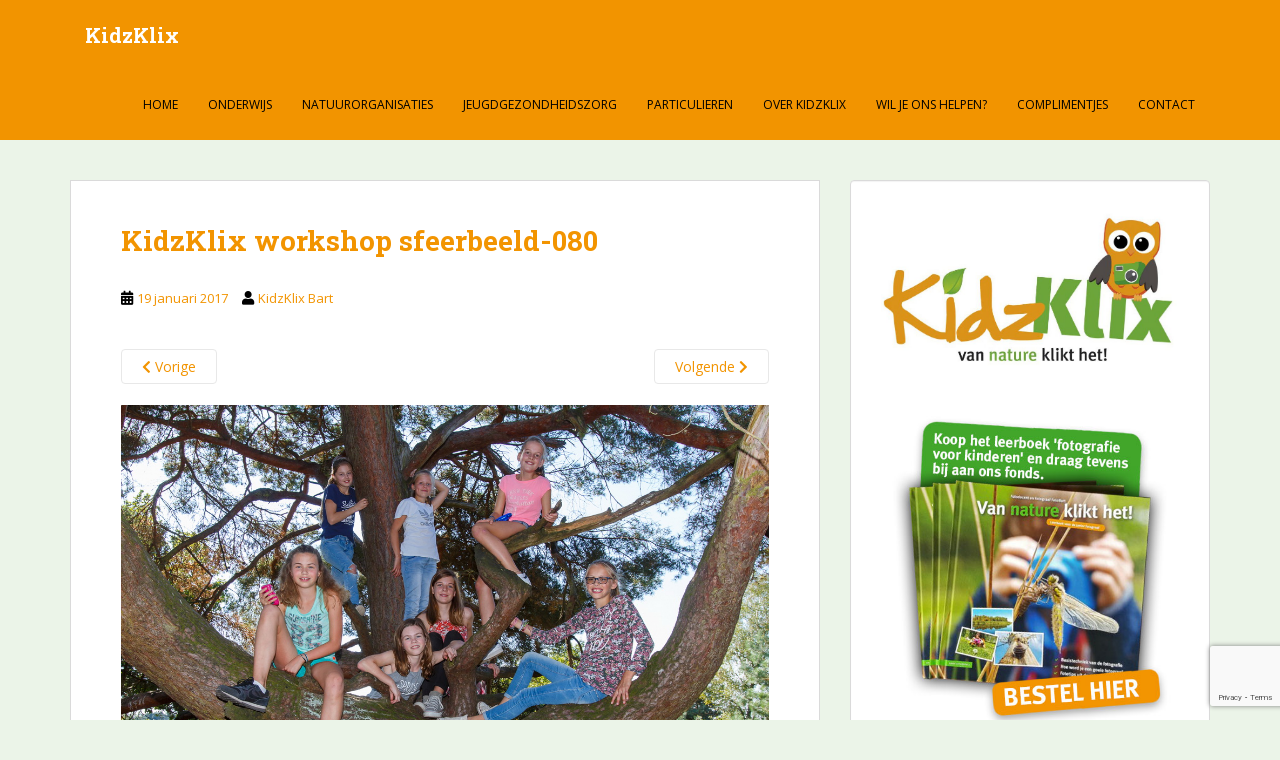

--- FILE ---
content_type: text/html; charset=UTF-8
request_url: https://www.kidzklix.nl/kidzklix-workshop-sfeerbeeld-080/
body_size: 11009
content:
<!doctype html>
<!--[if !IE]>
<html class="no-js non-ie" lang="nl-NL"> <![endif]-->
<!--[if IE 7 ]>
<html class="no-js ie7" lang="nl-NL"> <![endif]-->
<!--[if IE 8 ]>
<html class="no-js ie8" lang="nl-NL"> <![endif]-->
<!--[if IE 9 ]>
<html class="no-js ie9" lang="nl-NL"> <![endif]-->
<!--[if gt IE 9]><!-->
<html class="no-js" lang="nl-NL"> <!--<![endif]-->
<head>
<meta charset="UTF-8">
<meta name="viewport" content="width=device-width, initial-scale=1">
<meta name="theme-color" content="#f29400">
<link rel="profile" href="https://gmpg.org/xfn/11">

<meta name='robots' content='index, follow, max-image-preview:large, max-snippet:-1, max-video-preview:-1' />

	<!-- This site is optimized with the Yoast SEO plugin v25.6 - https://yoast.com/wordpress/plugins/seo/ -->
	<title>KidzKlix workshop sfeerbeeld-080 - KidzKlix</title>
<link data-rocket-preload as="style" href="https://fonts.googleapis.com/css?family=Open%20Sans%3A400italic%2C400%2C600%2C700%7CRoboto%20Slab%3A400%2C300%2C700&#038;display=swap" rel="preload">
<link href="https://fonts.googleapis.com/css?family=Open%20Sans%3A400italic%2C400%2C600%2C700%7CRoboto%20Slab%3A400%2C300%2C700&#038;display=swap" media="print" onload="this.media=&#039;all&#039;" rel="stylesheet">
<noscript><link rel="stylesheet" href="https://fonts.googleapis.com/css?family=Open%20Sans%3A400italic%2C400%2C600%2C700%7CRoboto%20Slab%3A400%2C300%2C700&#038;display=swap"></noscript>
	<link rel="canonical" href="https://www.kidzklix.nl/kidzklix-workshop-sfeerbeeld-080/" />
	<meta property="og:locale" content="nl_NL" />
	<meta property="og:type" content="article" />
	<meta property="og:title" content="KidzKlix workshop sfeerbeeld-080 - KidzKlix" />
	<meta property="og:url" content="https://www.kidzklix.nl/kidzklix-workshop-sfeerbeeld-080/" />
	<meta property="og:site_name" content="KidzKlix" />
	<meta property="article:publisher" content="https://www.facebook.com/StichtingKidzKlix" />
	<meta property="og:image" content="https://www.kidzklix.nl/kidzklix-workshop-sfeerbeeld-080" />
	<meta property="og:image:width" content="1200" />
	<meta property="og:image:height" content="800" />
	<meta property="og:image:type" content="image/jpeg" />
	<meta name="twitter:card" content="summary_large_image" />
	<meta name="twitter:site" content="@kidzklix" />
	<script type="application/ld+json" class="yoast-schema-graph">{"@context":"https://schema.org","@graph":[{"@type":"WebPage","@id":"https://www.kidzklix.nl/kidzklix-workshop-sfeerbeeld-080/","url":"https://www.kidzklix.nl/kidzklix-workshop-sfeerbeeld-080/","name":"KidzKlix workshop sfeerbeeld-080 - KidzKlix","isPartOf":{"@id":"https://www.kidzklix.nl/#website"},"primaryImageOfPage":{"@id":"https://www.kidzklix.nl/kidzklix-workshop-sfeerbeeld-080/#primaryimage"},"image":{"@id":"https://www.kidzklix.nl/kidzklix-workshop-sfeerbeeld-080/#primaryimage"},"thumbnailUrl":"https://www.kidzklix.nl/wp-content/uploads/2017/01/KidzKlix-workshop-sfeerbeeld-080.jpg","datePublished":"2017-01-19T11:26:36+00:00","breadcrumb":{"@id":"https://www.kidzklix.nl/kidzklix-workshop-sfeerbeeld-080/#breadcrumb"},"inLanguage":"nl-NL","potentialAction":[{"@type":"ReadAction","target":["https://www.kidzklix.nl/kidzklix-workshop-sfeerbeeld-080/"]}]},{"@type":"ImageObject","inLanguage":"nl-NL","@id":"https://www.kidzklix.nl/kidzklix-workshop-sfeerbeeld-080/#primaryimage","url":"https://www.kidzklix.nl/wp-content/uploads/2017/01/KidzKlix-workshop-sfeerbeeld-080.jpg","contentUrl":"https://www.kidzklix.nl/wp-content/uploads/2017/01/KidzKlix-workshop-sfeerbeeld-080.jpg","width":1200,"height":800},{"@type":"BreadcrumbList","@id":"https://www.kidzklix.nl/kidzklix-workshop-sfeerbeeld-080/#breadcrumb","itemListElement":[{"@type":"ListItem","position":1,"name":"Home","item":"https://www.kidzklix.nl/"},{"@type":"ListItem","position":2,"name":"KidzKlix workshop sfeerbeeld-080"}]},{"@type":"WebSite","@id":"https://www.kidzklix.nl/#website","url":"https://www.kidzklix.nl/","name":"KidzKlix","description":"Van nature klikt het!","publisher":{"@id":"https://www.kidzklix.nl/#organization"},"potentialAction":[{"@type":"SearchAction","target":{"@type":"EntryPoint","urlTemplate":"https://www.kidzklix.nl/?s={search_term_string}"},"query-input":{"@type":"PropertyValueSpecification","valueRequired":true,"valueName":"search_term_string"}}],"inLanguage":"nl-NL"},{"@type":"Organization","@id":"https://www.kidzklix.nl/#organization","name":"KidzKlix","url":"https://www.kidzklix.nl/","logo":{"@type":"ImageObject","inLanguage":"nl-NL","@id":"https://www.kidzklix.nl/#/schema/logo/image/","url":"https://www.kidzklix.nl/wp-content/uploads/2016/09/kk_06_400x400.jpg","contentUrl":"https://www.kidzklix.nl/wp-content/uploads/2016/09/kk_06_400x400.jpg","width":400,"height":400,"caption":"KidzKlix"},"image":{"@id":"https://www.kidzklix.nl/#/schema/logo/image/"},"sameAs":["https://www.facebook.com/StichtingKidzKlix","https://x.com/kidzklix","https://www.instagram.com/kidzklix/"]}]}</script>
	<!-- / Yoast SEO plugin. -->


<link rel='dns-prefetch' href='//www.google.com' />
<link rel='dns-prefetch' href='//fonts.googleapis.com' />
<link href='https://fonts.gstatic.com' crossorigin rel='preconnect' />
<link rel="alternate" type="application/rss+xml" title="KidzKlix &raquo; feed" href="https://www.kidzklix.nl/feed/" />
<link rel="alternate" type="application/rss+xml" title="KidzKlix &raquo; reactiesfeed" href="https://www.kidzklix.nl/comments/feed/" />
<script type="text/javascript" id="wpp-js" src="https://www.kidzklix.nl/wp-content/plugins/wordpress-popular-posts/assets/js/wpp.min.js?ver=7.3.6" data-sampling="0" data-sampling-rate="100" data-api-url="https://www.kidzklix.nl/wp-json/wordpress-popular-posts" data-post-id="6610" data-token="da903ffc9c" data-lang="0" data-debug="0"></script>
<link rel="alternate" type="application/rss+xml" title="KidzKlix &raquo; KidzKlix workshop sfeerbeeld-080 reactiesfeed" href="https://www.kidzklix.nl/feed/?attachment_id=6610" />
<style id='wp-emoji-styles-inline-css' type='text/css'>

	img.wp-smiley, img.emoji {
		display: inline !important;
		border: none !important;
		box-shadow: none !important;
		height: 1em !important;
		width: 1em !important;
		margin: 0 0.07em !important;
		vertical-align: -0.1em !important;
		background: none !important;
		padding: 0 !important;
	}
</style>
<link rel='stylesheet' id='wp-block-library-css' href='https://www.kidzklix.nl/wp-includes/css/dist/block-library/style.min.css?ver=6.6.4' type='text/css' media='all' />
<style id='classic-theme-styles-inline-css' type='text/css'>
/*! This file is auto-generated */
.wp-block-button__link{color:#fff;background-color:#32373c;border-radius:9999px;box-shadow:none;text-decoration:none;padding:calc(.667em + 2px) calc(1.333em + 2px);font-size:1.125em}.wp-block-file__button{background:#32373c;color:#fff;text-decoration:none}
</style>
<style id='global-styles-inline-css' type='text/css'>
:root{--wp--preset--aspect-ratio--square: 1;--wp--preset--aspect-ratio--4-3: 4/3;--wp--preset--aspect-ratio--3-4: 3/4;--wp--preset--aspect-ratio--3-2: 3/2;--wp--preset--aspect-ratio--2-3: 2/3;--wp--preset--aspect-ratio--16-9: 16/9;--wp--preset--aspect-ratio--9-16: 9/16;--wp--preset--color--black: #000000;--wp--preset--color--cyan-bluish-gray: #abb8c3;--wp--preset--color--white: #ffffff;--wp--preset--color--pale-pink: #f78da7;--wp--preset--color--vivid-red: #cf2e2e;--wp--preset--color--luminous-vivid-orange: #ff6900;--wp--preset--color--luminous-vivid-amber: #fcb900;--wp--preset--color--light-green-cyan: #7bdcb5;--wp--preset--color--vivid-green-cyan: #00d084;--wp--preset--color--pale-cyan-blue: #8ed1fc;--wp--preset--color--vivid-cyan-blue: #0693e3;--wp--preset--color--vivid-purple: #9b51e0;--wp--preset--gradient--vivid-cyan-blue-to-vivid-purple: linear-gradient(135deg,rgba(6,147,227,1) 0%,rgb(155,81,224) 100%);--wp--preset--gradient--light-green-cyan-to-vivid-green-cyan: linear-gradient(135deg,rgb(122,220,180) 0%,rgb(0,208,130) 100%);--wp--preset--gradient--luminous-vivid-amber-to-luminous-vivid-orange: linear-gradient(135deg,rgba(252,185,0,1) 0%,rgba(255,105,0,1) 100%);--wp--preset--gradient--luminous-vivid-orange-to-vivid-red: linear-gradient(135deg,rgba(255,105,0,1) 0%,rgb(207,46,46) 100%);--wp--preset--gradient--very-light-gray-to-cyan-bluish-gray: linear-gradient(135deg,rgb(238,238,238) 0%,rgb(169,184,195) 100%);--wp--preset--gradient--cool-to-warm-spectrum: linear-gradient(135deg,rgb(74,234,220) 0%,rgb(151,120,209) 20%,rgb(207,42,186) 40%,rgb(238,44,130) 60%,rgb(251,105,98) 80%,rgb(254,248,76) 100%);--wp--preset--gradient--blush-light-purple: linear-gradient(135deg,rgb(255,206,236) 0%,rgb(152,150,240) 100%);--wp--preset--gradient--blush-bordeaux: linear-gradient(135deg,rgb(254,205,165) 0%,rgb(254,45,45) 50%,rgb(107,0,62) 100%);--wp--preset--gradient--luminous-dusk: linear-gradient(135deg,rgb(255,203,112) 0%,rgb(199,81,192) 50%,rgb(65,88,208) 100%);--wp--preset--gradient--pale-ocean: linear-gradient(135deg,rgb(255,245,203) 0%,rgb(182,227,212) 50%,rgb(51,167,181) 100%);--wp--preset--gradient--electric-grass: linear-gradient(135deg,rgb(202,248,128) 0%,rgb(113,206,126) 100%);--wp--preset--gradient--midnight: linear-gradient(135deg,rgb(2,3,129) 0%,rgb(40,116,252) 100%);--wp--preset--font-size--small: 13px;--wp--preset--font-size--medium: 20px;--wp--preset--font-size--large: 36px;--wp--preset--font-size--x-large: 42px;--wp--preset--spacing--20: 0.44rem;--wp--preset--spacing--30: 0.67rem;--wp--preset--spacing--40: 1rem;--wp--preset--spacing--50: 1.5rem;--wp--preset--spacing--60: 2.25rem;--wp--preset--spacing--70: 3.38rem;--wp--preset--spacing--80: 5.06rem;--wp--preset--shadow--natural: 6px 6px 9px rgba(0, 0, 0, 0.2);--wp--preset--shadow--deep: 12px 12px 50px rgba(0, 0, 0, 0.4);--wp--preset--shadow--sharp: 6px 6px 0px rgba(0, 0, 0, 0.2);--wp--preset--shadow--outlined: 6px 6px 0px -3px rgba(255, 255, 255, 1), 6px 6px rgba(0, 0, 0, 1);--wp--preset--shadow--crisp: 6px 6px 0px rgba(0, 0, 0, 1);}:where(.is-layout-flex){gap: 0.5em;}:where(.is-layout-grid){gap: 0.5em;}body .is-layout-flex{display: flex;}.is-layout-flex{flex-wrap: wrap;align-items: center;}.is-layout-flex > :is(*, div){margin: 0;}body .is-layout-grid{display: grid;}.is-layout-grid > :is(*, div){margin: 0;}:where(.wp-block-columns.is-layout-flex){gap: 2em;}:where(.wp-block-columns.is-layout-grid){gap: 2em;}:where(.wp-block-post-template.is-layout-flex){gap: 1.25em;}:where(.wp-block-post-template.is-layout-grid){gap: 1.25em;}.has-black-color{color: var(--wp--preset--color--black) !important;}.has-cyan-bluish-gray-color{color: var(--wp--preset--color--cyan-bluish-gray) !important;}.has-white-color{color: var(--wp--preset--color--white) !important;}.has-pale-pink-color{color: var(--wp--preset--color--pale-pink) !important;}.has-vivid-red-color{color: var(--wp--preset--color--vivid-red) !important;}.has-luminous-vivid-orange-color{color: var(--wp--preset--color--luminous-vivid-orange) !important;}.has-luminous-vivid-amber-color{color: var(--wp--preset--color--luminous-vivid-amber) !important;}.has-light-green-cyan-color{color: var(--wp--preset--color--light-green-cyan) !important;}.has-vivid-green-cyan-color{color: var(--wp--preset--color--vivid-green-cyan) !important;}.has-pale-cyan-blue-color{color: var(--wp--preset--color--pale-cyan-blue) !important;}.has-vivid-cyan-blue-color{color: var(--wp--preset--color--vivid-cyan-blue) !important;}.has-vivid-purple-color{color: var(--wp--preset--color--vivid-purple) !important;}.has-black-background-color{background-color: var(--wp--preset--color--black) !important;}.has-cyan-bluish-gray-background-color{background-color: var(--wp--preset--color--cyan-bluish-gray) !important;}.has-white-background-color{background-color: var(--wp--preset--color--white) !important;}.has-pale-pink-background-color{background-color: var(--wp--preset--color--pale-pink) !important;}.has-vivid-red-background-color{background-color: var(--wp--preset--color--vivid-red) !important;}.has-luminous-vivid-orange-background-color{background-color: var(--wp--preset--color--luminous-vivid-orange) !important;}.has-luminous-vivid-amber-background-color{background-color: var(--wp--preset--color--luminous-vivid-amber) !important;}.has-light-green-cyan-background-color{background-color: var(--wp--preset--color--light-green-cyan) !important;}.has-vivid-green-cyan-background-color{background-color: var(--wp--preset--color--vivid-green-cyan) !important;}.has-pale-cyan-blue-background-color{background-color: var(--wp--preset--color--pale-cyan-blue) !important;}.has-vivid-cyan-blue-background-color{background-color: var(--wp--preset--color--vivid-cyan-blue) !important;}.has-vivid-purple-background-color{background-color: var(--wp--preset--color--vivid-purple) !important;}.has-black-border-color{border-color: var(--wp--preset--color--black) !important;}.has-cyan-bluish-gray-border-color{border-color: var(--wp--preset--color--cyan-bluish-gray) !important;}.has-white-border-color{border-color: var(--wp--preset--color--white) !important;}.has-pale-pink-border-color{border-color: var(--wp--preset--color--pale-pink) !important;}.has-vivid-red-border-color{border-color: var(--wp--preset--color--vivid-red) !important;}.has-luminous-vivid-orange-border-color{border-color: var(--wp--preset--color--luminous-vivid-orange) !important;}.has-luminous-vivid-amber-border-color{border-color: var(--wp--preset--color--luminous-vivid-amber) !important;}.has-light-green-cyan-border-color{border-color: var(--wp--preset--color--light-green-cyan) !important;}.has-vivid-green-cyan-border-color{border-color: var(--wp--preset--color--vivid-green-cyan) !important;}.has-pale-cyan-blue-border-color{border-color: var(--wp--preset--color--pale-cyan-blue) !important;}.has-vivid-cyan-blue-border-color{border-color: var(--wp--preset--color--vivid-cyan-blue) !important;}.has-vivid-purple-border-color{border-color: var(--wp--preset--color--vivid-purple) !important;}.has-vivid-cyan-blue-to-vivid-purple-gradient-background{background: var(--wp--preset--gradient--vivid-cyan-blue-to-vivid-purple) !important;}.has-light-green-cyan-to-vivid-green-cyan-gradient-background{background: var(--wp--preset--gradient--light-green-cyan-to-vivid-green-cyan) !important;}.has-luminous-vivid-amber-to-luminous-vivid-orange-gradient-background{background: var(--wp--preset--gradient--luminous-vivid-amber-to-luminous-vivid-orange) !important;}.has-luminous-vivid-orange-to-vivid-red-gradient-background{background: var(--wp--preset--gradient--luminous-vivid-orange-to-vivid-red) !important;}.has-very-light-gray-to-cyan-bluish-gray-gradient-background{background: var(--wp--preset--gradient--very-light-gray-to-cyan-bluish-gray) !important;}.has-cool-to-warm-spectrum-gradient-background{background: var(--wp--preset--gradient--cool-to-warm-spectrum) !important;}.has-blush-light-purple-gradient-background{background: var(--wp--preset--gradient--blush-light-purple) !important;}.has-blush-bordeaux-gradient-background{background: var(--wp--preset--gradient--blush-bordeaux) !important;}.has-luminous-dusk-gradient-background{background: var(--wp--preset--gradient--luminous-dusk) !important;}.has-pale-ocean-gradient-background{background: var(--wp--preset--gradient--pale-ocean) !important;}.has-electric-grass-gradient-background{background: var(--wp--preset--gradient--electric-grass) !important;}.has-midnight-gradient-background{background: var(--wp--preset--gradient--midnight) !important;}.has-small-font-size{font-size: var(--wp--preset--font-size--small) !important;}.has-medium-font-size{font-size: var(--wp--preset--font-size--medium) !important;}.has-large-font-size{font-size: var(--wp--preset--font-size--large) !important;}.has-x-large-font-size{font-size: var(--wp--preset--font-size--x-large) !important;}
:where(.wp-block-post-template.is-layout-flex){gap: 1.25em;}:where(.wp-block-post-template.is-layout-grid){gap: 1.25em;}
:where(.wp-block-columns.is-layout-flex){gap: 2em;}:where(.wp-block-columns.is-layout-grid){gap: 2em;}
:root :where(.wp-block-pullquote){font-size: 1.5em;line-height: 1.6;}
</style>
<link rel='stylesheet' id='paytium-public-css' href='https://www.kidzklix.nl/wp-content/plugins/paytium/public/css/public.css?ver=5.0.1' type='text/css' media='all' />
<link rel='stylesheet' id='paytium-jquery-ui-css' href='https://www.kidzklix.nl/wp-content/plugins/paytium/public/css/jquery-ui.css?ver=5.0.1' type='text/css' media='all' />
<link rel='stylesheet' id='wp-date-remover-css' href='https://www.kidzklix.nl/wp-content/plugins/wp-date-remover/public/css/wp-date-remover-public.css?ver=1.0.0' type='text/css' media='all' />
<link rel='stylesheet' id='wordpress-popular-posts-css-css' href='https://www.kidzklix.nl/wp-content/plugins/wordpress-popular-posts/assets/css/wpp.css?ver=7.3.6' type='text/css' media='all' />
<link rel='stylesheet' id='sparkling-bootstrap-css' href='https://www.kidzklix.nl/wp-content/themes/sparkling/assets/css/bootstrap.min.css?ver=6.6.4' type='text/css' media='all' />
<link rel='stylesheet' id='sparkling-icons-css' href='https://www.kidzklix.nl/wp-content/themes/sparkling/assets/css/fontawesome-all.min.css?ver=5.1.1.' type='text/css' media='all' />

<link rel='stylesheet' id='sparkling-style-css' href='https://www.kidzklix.nl/wp-content/themes/sparkling/style.css?ver=2.4.2' type='text/css' media='all' />
<script type="text/javascript" src="https://www.kidzklix.nl/wp-includes/js/jquery/jquery.min.js?ver=3.7.1" id="jquery-core-js"></script>
<script type="text/javascript" src="https://www.kidzklix.nl/wp-includes/js/jquery/jquery-migrate.min.js?ver=3.4.1" id="jquery-migrate-js"></script>
<script type="text/javascript" src="https://www.kidzklix.nl/wp-content/plugins/wp-date-remover/public/js/wp-date-remover-public.js?ver=1.0.0" id="wp-date-remover-js"></script>
<script type="text/javascript" src="https://www.kidzklix.nl/wp-content/themes/sparkling/assets/js/vendor/bootstrap.min.js?ver=6.6.4" id="sparkling-bootstrapjs-js"></script>
<script type="text/javascript" src="https://www.kidzklix.nl/wp-content/themes/sparkling/assets/js/functions.js?ver=20180503" id="sparkling-functions-js"></script>
<link rel="https://api.w.org/" href="https://www.kidzklix.nl/wp-json/" /><link rel="alternate" title="JSON" type="application/json" href="https://www.kidzklix.nl/wp-json/wp/v2/media/6610" /><link rel="EditURI" type="application/rsd+xml" title="RSD" href="https://www.kidzklix.nl/xmlrpc.php?rsd" />
<meta name="generator" content="WordPress 6.6.4" />
<link rel='shortlink' href='https://www.kidzklix.nl/?p=6610' />
<link rel="alternate" title="oEmbed (JSON)" type="application/json+oembed" href="https://www.kidzklix.nl/wp-json/oembed/1.0/embed?url=https%3A%2F%2Fwww.kidzklix.nl%2Fkidzklix-workshop-sfeerbeeld-080%2F" />
<link rel="alternate" title="oEmbed (XML)" type="text/xml+oembed" href="https://www.kidzklix.nl/wp-json/oembed/1.0/embed?url=https%3A%2F%2Fwww.kidzklix.nl%2Fkidzklix-workshop-sfeerbeeld-080%2F&#038;format=xml" />
		<meta name="google-site-verification" content="J5dysdvAeYBnYnV-mWxzKFEtK-rAX-ykVSYIYov_b8o" />
            <style id="wpp-loading-animation-styles">@-webkit-keyframes bgslide{from{background-position-x:0}to{background-position-x:-200%}}@keyframes bgslide{from{background-position-x:0}to{background-position-x:-200%}}.wpp-widget-block-placeholder,.wpp-shortcode-placeholder{margin:0 auto;width:60px;height:3px;background:#dd3737;background:linear-gradient(90deg,#dd3737 0%,#571313 10%,#dd3737 100%);background-size:200% auto;border-radius:3px;-webkit-animation:bgslide 1s infinite linear;animation:bgslide 1s infinite linear}</style>
            <style type="text/css">a, #infinite-handle span, #secondary .widget .post-content a, .entry-meta a {color:#f29400}.btn-default, .label-default, .flex-caption h2, .btn.btn-default.read-more,button,
              .navigation .wp-pagenavi-pagination span.current,.navigation .wp-pagenavi-pagination a:hover,
              .woocommerce a.button, .woocommerce button.button,
              .woocommerce input.button, .woocommerce #respond input#submit.alt,
              .woocommerce a.button, .woocommerce button.button,
              .woocommerce a.button.alt, .woocommerce button.button.alt, .woocommerce input.button.alt { background-color: #f29400; border-color: #f29400;}.site-main [class*="navigation"] a, .more-link, .pagination>li>a, .pagination>li>span, .cfa-button { color: #f29400}.cfa-button {border-color: #f29400;}.cfa-text { color: #f29400;}.cfa-button {border-color: #f29400; color: #f29400;}h1, h2, h3, h4, h5, h6, .h1, .h2, .h3, .h4, .h5, .h6, .entry-title, .entry-title a {color: #f29400;}.navbar.navbar-default, .navbar-default .navbar-nav .open .dropdown-menu > li > a {background-color: #f29400;}.navbar-default .navbar-nav > li > a, .navbar-default .navbar-nav.sparkling-mobile-menu > li:hover > a, .navbar-default .navbar-nav.sparkling-mobile-menu > li:hover > .caret, .navbar-default .navbar-nav > li, .navbar-default .navbar-nav > .open > a, .navbar-default .navbar-nav > .open > a:hover, .navbar-default .navbar-nav > .open > a:focus { color: #000000;}@media (max-width: 767px){ .navbar-default .navbar-nav > li:hover > a, .navbar-default .navbar-nav > li:hover > .caret{ color: #000000!important ;} }.navbar-default .navbar-nav > li:hover > a, .navbar-default .navbar-nav > li:focus-within > a, .navbar-nav > li:hover > .caret, .navbar-nav > li:focus-within > .caret, .navbar-default .navbar-nav.sparkling-mobile-menu > li.open > a, .navbar-default .navbar-nav.sparkling-mobile-menu > li.open > .caret, .navbar-default .navbar-nav > li:hover, .navbar-default .navbar-nav > li:focus-within, .navbar-default .navbar-nav > .active > a, .navbar-default .navbar-nav > .active > .caret, .navbar-default .navbar-nav > .active > a:hover, .navbar-default .navbar-nav > .active > a:focus, .navbar-default .navbar-nav > li > a:hover, .navbar-default .navbar-nav > li > a:focus, .navbar-default .navbar-nav > .open > a, .navbar-default .navbar-nav > .open > a:hover, .navbar-default .navbar-nav > .open > a:focus {color: #ffffff;}@media (max-width: 767px){ .navbar-default .navbar-nav > li.open > a, .navbar-default .navbar-nav > li.open > .caret { color: #ffffff !important; } }#colophon {background-color: #f29400;}#footer-area, .site-info, .site-info caption, #footer-area caption {color: #000000;}#footer-area {background-color: #41a62a;}.site-info a, #footer-area a {color: #ffffff;}body, .entry-content {color:#000000}</style>		<style type="text/css">
				.navbar > .container .navbar-brand {
			color: #ffffff;
		}
		</style>
	<style type="text/css" id="custom-background-css">
body.custom-background { background-color: #ebf4e8; }
</style>
	<!-- Google tag (gtag.js) -->
<script async src="https://www.googletagmanager.com/gtag/js?id=G-MPMSV3C27X"></script>
<script>
  window.dataLayer = window.dataLayer || [];
  function gtag(){dataLayer.push(arguments);}
  gtag('js', new Date());

  gtag('config', 'G-MPMSV3C27X');
</script><link rel="icon" href="https://www.kidzklix.nl/wp-content/uploads/2016/09/cropped-kk_06_400x400-32x32.jpg" sizes="32x32" />
<link rel="icon" href="https://www.kidzklix.nl/wp-content/uploads/2016/09/cropped-kk_06_400x400-192x192.jpg" sizes="192x192" />
<link rel="apple-touch-icon" href="https://www.kidzklix.nl/wp-content/uploads/2016/09/cropped-kk_06_400x400-180x180.jpg" />
<meta name="msapplication-TileImage" content="https://www.kidzklix.nl/wp-content/uploads/2016/09/cropped-kk_06_400x400-270x270.jpg" />

<meta name="generator" content="AccelerateWP 3.19.0.1-1.1-27" data-wpr-features="wpr_desktop" /></head>

<body data-rsssl=1 class="attachment attachment-template-default single single-attachment postid-6610 attachmentid-6610 attachment-jpeg custom-background">

	<a class="sr-only sr-only-focusable" href="#content">Skip to main content</a>
<div data-rocket-location-hash="57eb0956558bf7ad8062fd5c02b81560" id="page" class="hfeed site">

	<header data-rocket-location-hash="e6dec5522a8b56befa615ed1945d2e58" id="masthead" class="site-header" role="banner">
		<nav class="navbar navbar-default
		navbar-fixed-top" role="navigation">
			<div class="container">
				<div class="row">
					<div class="site-navigation-inner col-sm-12">
						<div class="navbar-header">


														<div id="logo">
															<p class="site-name">																		<a class="navbar-brand" href="https://www.kidzklix.nl/" title="KidzKlix" rel="home">KidzKlix</a>
																</p>																													</div><!-- end of #logo -->

							<button type="button" class="btn navbar-toggle" data-toggle="collapse" data-target=".navbar-ex1-collapse">
								<span class="sr-only">Toggle navigation</span>
								<span class="icon-bar"></span>
								<span class="icon-bar"></span>
								<span class="icon-bar"></span>
							</button>
						</div>



						<div class="collapse navbar-collapse navbar-ex1-collapse"><ul id="menu-hoofdmenu" class="nav navbar-nav"><li id="menu-item-21" class="menu-item menu-item-type-custom menu-item-object-custom menu-item-home menu-item-21"><a href="https://www.kidzklix.nl">home</a></li>
<li id="menu-item-27" class="menu-item menu-item-type-post_type menu-item-object-page menu-item-27"><a href="https://www.kidzklix.nl/onderwijs/">Onderwijs</a></li>
<li id="menu-item-28" class="menu-item menu-item-type-post_type menu-item-object-page menu-item-28"><a href="https://www.kidzklix.nl/natuurorganisaties/">Natuurorganisaties</a></li>
<li id="menu-item-26" class="menu-item menu-item-type-post_type menu-item-object-page menu-item-26"><a href="https://www.kidzklix.nl/jeugdgezondheidszorg/">Jeugdgezondheidszorg</a></li>
<li id="menu-item-29" class="menu-item menu-item-type-post_type menu-item-object-page menu-item-29"><a href="https://www.kidzklix.nl/particulieren/">Particulieren</a></li>
<li id="menu-item-25" class="menu-item menu-item-type-post_type menu-item-object-page menu-item-25"><a href="https://www.kidzklix.nl/over-kidzklix/">Over KidzKlix</a></li>
<li id="menu-item-24" class="menu-item menu-item-type-post_type menu-item-object-page menu-item-24"><a href="https://www.kidzklix.nl/over-kidzklix/wil-je-ons-helpen/">Wil je ons helpen?</a></li>
<li id="menu-item-11209" class="menu-item menu-item-type-post_type menu-item-object-page menu-item-11209"><a href="https://www.kidzklix.nl/complimentjes/">Complimentjes</a></li>
<li id="menu-item-22" class="menu-item menu-item-type-post_type menu-item-object-page menu-item-22"><a href="https://www.kidzklix.nl/contact/">Contact</a></li>
</ul></div>


					</div>
				</div>
			</div>
		</nav><!-- .site-navigation -->
	</header><!-- #masthead -->

	<div data-rocket-location-hash="18a51dd5bf96b79c00bc510e8d0419d8" id="content" class="site-content">

		<div data-rocket-location-hash="8e06e999965af14a15d3b7f0e1d9fda1" class="top-section">
								</div>

		<div data-rocket-location-hash="f4edd5e1e4c00436e90850730ba91313" class="container main-content-area">
						<div class="row side-pull-left">
				<div class="main-content-inner col-sm-12 col-md-8">

							<div class="post-inner-content">
					<article id="post-6610" class="post-6610 attachment type-attachment status-inherit hentry">
						<header class="entry-header">
							<h1 class="entry-title">KidzKlix workshop sfeerbeeld-080</h1>

							<div class="entry-meta">
								<span class="posted-on"><i class="fa fa-calendar-alt"></i> <a href="https://www.kidzklix.nl/kidzklix-workshop-sfeerbeeld-080/" rel="bookmark"><time class="entry-date published" datetime="2017-01-19T12:26:36+01:00">19 januari 2017</time><time class="updated" datetime="2017-01-19T12:26:36+01:00">19 januari 2017</time></a></span><span class="byline"> <i class="fa fa-user"></i> <span class="author vcard"><a class="url fn n" href="https://www.kidzklix.nl/author/kidzklix_bart/">KidzKlix Bart</a></span></span>							</div><!-- .entry-meta -->

							<nav role="navigation" id="image-navigation" class="navigation-image nav-links">
								<div class="nav-previous"><a href='https://www.kidzklix.nl/kidzklix-workshop-sfeerbeeld-079/'><i class="fa fa-chevron-left"></i> Vorige</a></div>
								<div class="nav-next"><a href='https://www.kidzklix.nl/kidzklix-workshop-sfeerbeeld-081/'>Volgende <i class="fa fa-chevron-right"></i></a></div>
							</nav><!-- #image-navigation -->
						</header><!-- .entry-header -->

						<div class="entry-content">

							<div class="entry-attachment">
								<div class="attachment">
									
									<a href="https://www.kidzklix.nl/kidzklix-workshop-sfeerbeeld-081/" title="KidzKlix workshop sfeerbeeld-080" rel="attachment">
														<img width="1200" height="800" src="https://www.kidzklix.nl/wp-content/uploads/2017/01/KidzKlix-workshop-sfeerbeeld-080.jpg" class="attachment-1200x1200 size-1200x1200" alt="" decoding="async" fetchpriority="high" srcset="https://www.kidzklix.nl/wp-content/uploads/2017/01/KidzKlix-workshop-sfeerbeeld-080.jpg 1200w, https://www.kidzklix.nl/wp-content/uploads/2017/01/KidzKlix-workshop-sfeerbeeld-080-300x200.jpg 300w, https://www.kidzklix.nl/wp-content/uploads/2017/01/KidzKlix-workshop-sfeerbeeld-080-768x512.jpg 768w, https://www.kidzklix.nl/wp-content/uploads/2017/01/KidzKlix-workshop-sfeerbeeld-080-1024x683.jpg 1024w" sizes="(max-width: 1200px) 100vw, 1200px" />									</a>
								</div><!-- .attachment -->

															</div><!-- .entry-attachment -->

														
						</div><!-- .entry-content -->

						<footer class="entry-meta">
						</footer><!-- .entry-meta -->
					</article><!-- #post-6610 -->
				</div>
				
			
</div><!-- close .main-content-inner -->
<div id="secondary" class="widget-area col-sm-12 col-md-4" role="complementary">
	<div class="well">
				<aside id="media_image-8" class="widget widget_media_image"><img width="855" height="445" src="https://www.kidzklix.nl/wp-content/uploads/2016/09/KidzKlix-logo-op-wit-e1509794593164.jpg" class="image wp-image-36 alignnone attachment-full size-full" alt="" style="max-width: 100%; height: auto;" decoding="async" loading="lazy" srcset="https://www.kidzklix.nl/wp-content/uploads/2016/09/KidzKlix-logo-op-wit-e1509794593164.jpg 855w, https://www.kidzklix.nl/wp-content/uploads/2016/09/KidzKlix-logo-op-wit-e1509794593164-300x156.jpg 300w, https://www.kidzklix.nl/wp-content/uploads/2016/09/KidzKlix-logo-op-wit-e1509794593164-768x400.jpg 768w" sizes="(max-width: 855px) 100vw, 855px" /></aside><aside id="media_image-11" class="widget widget_media_image"><a href="https://www.kidzklix.nl/over-kidzklix/wil-je-ons-helpen/"><img width="478" height="500" src="https://www.kidzklix.nl/wp-content/uploads/2019/11/boek-1.jpg" class="image wp-image-9141  attachment-full size-full" alt="" style="max-width: 100%; height: auto;" decoding="async" loading="lazy" srcset="https://www.kidzklix.nl/wp-content/uploads/2019/11/boek-1.jpg 478w, https://www.kidzklix.nl/wp-content/uploads/2019/11/boek-1-287x300.jpg 287w" sizes="(max-width: 478px) 100vw, 478px" /></a></aside><aside id="text-3" class="widget widget_text"><h3 class="widget-title">Fotowedstrijd</h3>			<div class="textwidget">Wil jij ook meedoen met de jaarlijkse KidzKlix fotowedstrijd? En mooie prijzen winnen?<br><br>

<button1><a href="https://kidzklix.nl/over-kidzklix/fotowedstrijd/">Lees meer over de fotowedstrijd</a></button1><br>&nbsp;</div>
		</aside><aside id="media_gallery-3" class="widget widget_media_gallery"><h3 class="widget-title">Sfeerbeelden</h3><div id='gallery-1' class='gallery galleryid-6610 gallery-columns-3 gallery-size-thumbnail'><figure class='gallery-item'>
			<div class='gallery-icon landscape'>
				<img width="150" height="150" src="https://www.kidzklix.nl/wp-content/uploads/2025/06/KidzKlix-Sfeerbeeld-Bart-Fotografie_08-150x150.jpg" class="attachment-thumbnail size-thumbnail" alt="" decoding="async" loading="lazy" srcset="https://www.kidzklix.nl/wp-content/uploads/2025/06/KidzKlix-Sfeerbeeld-Bart-Fotografie_08-150x150.jpg 150w, https://www.kidzklix.nl/wp-content/uploads/2025/06/KidzKlix-Sfeerbeeld-Bart-Fotografie_08-60x60.jpg 60w" sizes="(max-width: 150px) 100vw, 150px" />
			</div></figure><figure class='gallery-item'>
			<div class='gallery-icon landscape'>
				<img width="150" height="150" src="https://www.kidzklix.nl/wp-content/uploads/2025/06/KidzKlix-Sfeerbeeld-Bart-Fotografie_10-150x150.jpg" class="attachment-thumbnail size-thumbnail" alt="" decoding="async" loading="lazy" srcset="https://www.kidzklix.nl/wp-content/uploads/2025/06/KidzKlix-Sfeerbeeld-Bart-Fotografie_10-150x150.jpg 150w, https://www.kidzklix.nl/wp-content/uploads/2025/06/KidzKlix-Sfeerbeeld-Bart-Fotografie_10-60x60.jpg 60w" sizes="(max-width: 150px) 100vw, 150px" />
			</div></figure><figure class='gallery-item'>
			<div class='gallery-icon landscape'>
				<img width="150" height="150" src="https://www.kidzklix.nl/wp-content/uploads/2025/06/KidzKlix-Sfeerbeeld-Bart-Fotografie_01-150x150.jpg" class="attachment-thumbnail size-thumbnail" alt="" decoding="async" loading="lazy" srcset="https://www.kidzklix.nl/wp-content/uploads/2025/06/KidzKlix-Sfeerbeeld-Bart-Fotografie_01-150x150.jpg 150w, https://www.kidzklix.nl/wp-content/uploads/2025/06/KidzKlix-Sfeerbeeld-Bart-Fotografie_01-60x60.jpg 60w" sizes="(max-width: 150px) 100vw, 150px" />
			</div></figure><figure class='gallery-item'>
			<div class='gallery-icon landscape'>
				<img width="150" height="150" src="https://www.kidzklix.nl/wp-content/uploads/2025/06/KidzKlix-Sfeerbeeld-Bart-Fotografie_12-150x150.jpg" class="attachment-thumbnail size-thumbnail" alt="" decoding="async" loading="lazy" srcset="https://www.kidzklix.nl/wp-content/uploads/2025/06/KidzKlix-Sfeerbeeld-Bart-Fotografie_12-150x150.jpg 150w, https://www.kidzklix.nl/wp-content/uploads/2025/06/KidzKlix-Sfeerbeeld-Bart-Fotografie_12-60x60.jpg 60w" sizes="(max-width: 150px) 100vw, 150px" />
			</div></figure><figure class='gallery-item'>
			<div class='gallery-icon landscape'>
				<img width="150" height="150" src="https://www.kidzklix.nl/wp-content/uploads/2025/06/KidzKlix-Sfeerbeeld-Bart-Fotografie_07-150x150.jpg" class="attachment-thumbnail size-thumbnail" alt="" decoding="async" loading="lazy" srcset="https://www.kidzklix.nl/wp-content/uploads/2025/06/KidzKlix-Sfeerbeeld-Bart-Fotografie_07-150x150.jpg 150w, https://www.kidzklix.nl/wp-content/uploads/2025/06/KidzKlix-Sfeerbeeld-Bart-Fotografie_07-60x60.jpg 60w" sizes="(max-width: 150px) 100vw, 150px" />
			</div></figure><figure class='gallery-item'>
			<div class='gallery-icon landscape'>
				<img width="150" height="150" src="https://www.kidzklix.nl/wp-content/uploads/2025/06/KidzKlix-Sfeerbeeld-Bart-Fotografie_13-150x150.jpg" class="attachment-thumbnail size-thumbnail" alt="" decoding="async" loading="lazy" srcset="https://www.kidzklix.nl/wp-content/uploads/2025/06/KidzKlix-Sfeerbeeld-Bart-Fotografie_13-150x150.jpg 150w, https://www.kidzklix.nl/wp-content/uploads/2025/06/KidzKlix-Sfeerbeeld-Bart-Fotografie_13-60x60.jpg 60w" sizes="(max-width: 150px) 100vw, 150px" />
			</div></figure><figure class='gallery-item'>
			<div class='gallery-icon landscape'>
				<img width="150" height="150" src="https://www.kidzklix.nl/wp-content/uploads/2025/06/KidzKlix-Sfeerbeeld-Bart-Fotografie_11-150x150.jpg" class="attachment-thumbnail size-thumbnail" alt="" decoding="async" loading="lazy" srcset="https://www.kidzklix.nl/wp-content/uploads/2025/06/KidzKlix-Sfeerbeeld-Bart-Fotografie_11-150x150.jpg 150w, https://www.kidzklix.nl/wp-content/uploads/2025/06/KidzKlix-Sfeerbeeld-Bart-Fotografie_11-60x60.jpg 60w" sizes="(max-width: 150px) 100vw, 150px" />
			</div></figure><figure class='gallery-item'>
			<div class='gallery-icon landscape'>
				<img width="150" height="150" src="https://www.kidzklix.nl/wp-content/uploads/2025/06/KidzKlix-Sfeerbeeld-Bart-Fotografie_06-150x150.jpg" class="attachment-thumbnail size-thumbnail" alt="" decoding="async" loading="lazy" srcset="https://www.kidzklix.nl/wp-content/uploads/2025/06/KidzKlix-Sfeerbeeld-Bart-Fotografie_06-150x150.jpg 150w, https://www.kidzklix.nl/wp-content/uploads/2025/06/KidzKlix-Sfeerbeeld-Bart-Fotografie_06-60x60.jpg 60w" sizes="(max-width: 150px) 100vw, 150px" />
			</div></figure><figure class='gallery-item'>
			<div class='gallery-icon landscape'>
				<img width="150" height="150" src="https://www.kidzklix.nl/wp-content/uploads/2025/06/KidzKlix-Sfeerbeeld-Bart-Fotografie_09-150x150.jpg" class="attachment-thumbnail size-thumbnail" alt="" decoding="async" loading="lazy" srcset="https://www.kidzklix.nl/wp-content/uploads/2025/06/KidzKlix-Sfeerbeeld-Bart-Fotografie_09-150x150.jpg 150w, https://www.kidzklix.nl/wp-content/uploads/2025/06/KidzKlix-Sfeerbeeld-Bart-Fotografie_09-60x60.jpg 60w" sizes="(max-width: 150px) 100vw, 150px" />
			</div></figure><figure class='gallery-item'>
			<div class='gallery-icon landscape'>
				<img width="150" height="150" src="https://www.kidzklix.nl/wp-content/uploads/2025/06/KidzKlix-Sfeerbeeld-Bart-Fotografie_03-150x150.jpg" class="attachment-thumbnail size-thumbnail" alt="" decoding="async" loading="lazy" srcset="https://www.kidzklix.nl/wp-content/uploads/2025/06/KidzKlix-Sfeerbeeld-Bart-Fotografie_03-150x150.jpg 150w, https://www.kidzklix.nl/wp-content/uploads/2025/06/KidzKlix-Sfeerbeeld-Bart-Fotografie_03-60x60.jpg 60w" sizes="(max-width: 150px) 100vw, 150px" />
			</div></figure><figure class='gallery-item'>
			<div class='gallery-icon landscape'>
				<img width="150" height="150" src="https://www.kidzklix.nl/wp-content/uploads/2025/06/KidzKlix-Sfeerbeeld-Bart-Fotografie_04-150x150.jpg" class="attachment-thumbnail size-thumbnail" alt="" decoding="async" loading="lazy" srcset="https://www.kidzklix.nl/wp-content/uploads/2025/06/KidzKlix-Sfeerbeeld-Bart-Fotografie_04-150x150.jpg 150w, https://www.kidzklix.nl/wp-content/uploads/2025/06/KidzKlix-Sfeerbeeld-Bart-Fotografie_04-60x60.jpg 60w" sizes="(max-width: 150px) 100vw, 150px" />
			</div></figure><figure class='gallery-item'>
			<div class='gallery-icon landscape'>
				<img width="150" height="150" src="https://www.kidzklix.nl/wp-content/uploads/2025/06/KidzKlix-Sfeerbeeld-Bart-Fotografie_02-150x150.jpg" class="attachment-thumbnail size-thumbnail" alt="" decoding="async" loading="lazy" srcset="https://www.kidzklix.nl/wp-content/uploads/2025/06/KidzKlix-Sfeerbeeld-Bart-Fotografie_02-150x150.jpg 150w, https://www.kidzklix.nl/wp-content/uploads/2025/06/KidzKlix-Sfeerbeeld-Bart-Fotografie_02-60x60.jpg 60w" sizes="(max-width: 150px) 100vw, 150px" />
			</div></figure><figure class='gallery-item'>
			<div class='gallery-icon landscape'>
				<img width="150" height="150" src="https://www.kidzklix.nl/wp-content/uploads/2025/06/KidzKlix-Sfeerbeeld-Bart-Fotografie_14-150x150.jpg" class="attachment-thumbnail size-thumbnail" alt="" decoding="async" loading="lazy" srcset="https://www.kidzklix.nl/wp-content/uploads/2025/06/KidzKlix-Sfeerbeeld-Bart-Fotografie_14-150x150.jpg 150w, https://www.kidzklix.nl/wp-content/uploads/2025/06/KidzKlix-Sfeerbeeld-Bart-Fotografie_14-60x60.jpg 60w" sizes="(max-width: 150px) 100vw, 150px" />
			</div></figure><figure class='gallery-item'>
			<div class='gallery-icon landscape'>
				<img width="150" height="150" src="https://www.kidzklix.nl/wp-content/uploads/2025/06/KidzKlix-Sfeerbeeld-Bart-Fotografie_05-150x150.jpg" class="attachment-thumbnail size-thumbnail" alt="" decoding="async" loading="lazy" srcset="https://www.kidzklix.nl/wp-content/uploads/2025/06/KidzKlix-Sfeerbeeld-Bart-Fotografie_05-150x150.jpg 150w, https://www.kidzklix.nl/wp-content/uploads/2025/06/KidzKlix-Sfeerbeeld-Bart-Fotografie_05-60x60.jpg 60w" sizes="(max-width: 150px) 100vw, 150px" />
			</div></figure><figure class='gallery-item'>
			<div class='gallery-icon landscape'>
				<img width="150" height="150" src="https://www.kidzklix.nl/wp-content/uploads/2025/06/KidzKlix-Sfeerbeeld-Bart-Fotografie_15-150x150.jpg" class="attachment-thumbnail size-thumbnail" alt="" decoding="async" loading="lazy" srcset="https://www.kidzklix.nl/wp-content/uploads/2025/06/KidzKlix-Sfeerbeeld-Bart-Fotografie_15-150x150.jpg 150w, https://www.kidzklix.nl/wp-content/uploads/2025/06/KidzKlix-Sfeerbeeld-Bart-Fotografie_15-60x60.jpg 60w" sizes="(max-width: 150px) 100vw, 150px" />
			</div></figure>
		</div>
</aside>
		<aside id="recent-posts-12" class="widget widget_recent_entries">
		<h3 class="widget-title">Recente berichten</h3>
		<ul>
											<li>
					<a href="https://www.kidzklix.nl/afsluiting-seizoen-petje-af/">Afsluiting seizoen Petje af</a>
									</li>
											<li>
					<a href="https://www.kidzklix.nl/mooie-herfstdag-in-sneek/">Mooie herfstdag in Sneek</a>
									</li>
											<li>
					<a href="https://www.kidzklix.nl/herfst-in-kleurrijk-utrecht/">Herfst in kleurrijk Utrecht</a>
									</li>
											<li>
					<a href="https://www.kidzklix.nl/op-stadssafari-in-zaanstad/">Op stadssafari in Zaanstad</a>
									</li>
											<li>
					<a href="https://www.kidzklix.nl/in-het-woud-van-het-hollandse-hout/">In het woud van het Hollandse Hout</a>
									</li>
					</ul>

		</aside><aside id="media_image-9" class="widget widget_media_image"><h3 class="widget-title">Doneren?</h3><figure class="thumbnail wp-caption alignnone" style="width: 210px"><a href="https://www.kidzklix.nl/hoe-werkt-de-anbi-in-uw-voordeel/"><img width="200" height="127" src="https://www.kidzklix.nl/wp-content/uploads/2016/09/Anbi.jpg" class="image wp-image-7340 alignnone attachment-200x127 size-200x127" alt="" style="max-width: 100%; height: auto;" decoding="async" loading="lazy" /></a><figcaption class="caption wp-caption-text"> KidzKlix heeft een ANBI-status</figcaption></figure></aside><aside id="media_image-10" class="widget widget_media_image"><a href="https://www.kidzklix.nl/doneer/"><img width="300" height="239" src="https://www.kidzklix.nl/wp-content/uploads/2019/07/doneer-300x239.png" class="image wp-image-8870  attachment-medium size-medium" alt="" style="max-width: 100%; height: auto;" decoding="async" loading="lazy" srcset="https://www.kidzklix.nl/wp-content/uploads/2019/07/doneer-300x239.png 300w, https://www.kidzklix.nl/wp-content/uploads/2019/07/doneer.png 478w" sizes="(max-width: 300px) 100vw, 300px" /></a></aside><aside id="search-2" class="widget widget_search"><h3 class="widget-title">Zoeken</h3>
<form role="search" method="get" class="form-search" action="https://www.kidzklix.nl/">
  <div class="input-group">
	  <label class="screen-reader-text" for="s">Zoek naar:</label>
	<input type="text" class="form-control search-query" placeholder="Zoek&hellip;" value="" name="s" title="Zoeken naar:" />
	<span class="input-group-btn">
	  <button type="submit" class="btn btn-default" name="submit" id="searchsubmit" value="Zoeken"><span class="glyphicon glyphicon-search"></span></button>
	</span>
  </div>
</form>
</aside>	</div>
</div><!-- #secondary -->
		</div><!-- close .row -->
	</div><!-- close .container -->
</div><!-- close .site-content -->

	<div data-rocket-location-hash="ac9e97bd7ecb8aa58991273f522dd4f6" id="footer-area">
		<div data-rocket-location-hash="7136da96b8b22e5b369adf4065335de2" class="container footer-inner">
			<div class="row">
				
	
	<div class="footer-widget-area">
				<div class="col-sm-4 footer-widget" role="complementary">
			<div id="categories-8" class="widget widget_categories"><h3 class="widgettitle">KidzKlix blogs</h3>
			<ul>
					<li class="cat-item cat-item-1"><a href="https://www.kidzklix.nl/category/introductie/">Introductie</a> (15)
</li>
	<li class="cat-item cat-item-7"><a href="https://www.kidzklix.nl/category/jeugdgezondheidszorg/">Jeugdgezondheidszorg</a> (54)
</li>
	<li class="cat-item cat-item-6"><a href="https://www.kidzklix.nl/category/natuurorganisaties/">Natuurorganisaties</a> (64)
</li>
	<li class="cat-item cat-item-3"><a href="https://www.kidzklix.nl/category/nieuws/">Nieuws</a> (122)
</li>
	<li class="cat-item cat-item-5"><a href="https://www.kidzklix.nl/category/onderwijs/">Onderwijs / BSO</a> (139)
</li>
	<li class="cat-item cat-item-8"><a href="https://www.kidzklix.nl/category/particulieren/">Particulieren</a> (30)
</li>
	<li class="cat-item cat-item-9"><a href="https://www.kidzklix.nl/category/slider/">Slider</a> (32)
</li>
			</ul>

			</div>		</div><!-- .widget-area .first -->
		
				<div class="col-sm-4 footer-widget" role="complementary">
			<div id="text-5" class="widget widget_text"><h3 class="widgettitle">Contact</h3>			<div class="textwidget">Stichting KidzKlix<br>
Van de Craatslaan 28<br>
3886 AD  Garderen<br>
06 53384575<br>
<a href="hetklikt@kidzklix.nl">
hetklikt@kidzklix.nl</a></div>
		</div>		</div><!-- .widget-area .second -->
		
				<div class="col-sm-4 footer-widget" role="complementary">
			<div id="media_image-7" class="widget widget_media_image"><img width="400" height="216" src="https://www.kidzklix.nl/wp-content/uploads/2017/11/KidzKlix-diap.png" class="image wp-image-7764 alignright attachment-full size-full" alt="KidzKlix van nature klikt het!" style="max-width: 100%; height: auto;" decoding="async" loading="lazy" srcset="https://www.kidzklix.nl/wp-content/uploads/2017/11/KidzKlix-diap.png 400w, https://www.kidzklix.nl/wp-content/uploads/2017/11/KidzKlix-diap-300x162.png 300w" sizes="(max-width: 400px) 100vw, 400px" /></div>		</div><!-- .widget-area .third -->
			</div>
			</div>
		</div>

		<footer id="colophon" class="site-footer" role="contentinfo">
			<div class="site-info container">
				<div class="row">
										<nav role="navigation" class="col-md-6">
						<ul id="menu-menu-onderaan-de-pagina" class="nav footer-nav clearfix"><li id="menu-item-6524" class="menu-item menu-item-type-post_type menu-item-object-page menu-item-6524"><a href="https://www.kidzklix.nl/voorwaarden/">Voorwaarden</a></li>
<li id="menu-item-7166" class="menu-item menu-item-type-post_type menu-item-object-page menu-item-privacy-policy menu-item-7166"><a rel="privacy-policy" href="https://www.kidzklix.nl/privacy-beleid-stichting-kidzklix/">Privacy beleid</a></li>
<li id="menu-item-7171" class="menu-item menu-item-type-post_type menu-item-object-page menu-item-7171"><a href="https://www.kidzklix.nl/disclaimer/">Disclaimer</a></li>
</ul>					</nav>
					<div class="copyright col-md-6">
						© KidzKlix 2019, alle rechten voorbehouden.						Thema van <a href="http://colorlib.com/" target="_blank" rel="nofollow noopener">Colorlib</a>, draait op <a href="http://wordpress.org/" target="_blank">WordPress</a>					</div>
				</div>
			</div><!-- .site-info -->
			<div class="scroll-to-top"><i class="fa fa-angle-up"></i></div><!-- .scroll-to-top -->
		</footer><!-- #colophon -->
	</div>
</div><!-- #page -->

		<script type="text/javascript">
		  jQuery(document).ready(function ($) {
			if ($(window).width() >= 767) {
			  $('.navbar-nav > li.menu-item > a').click(function () {
				if ($(this).attr('target') !== '_blank') {
				  window.location = $(this).attr('href')
				}
			  })
			}
		  })
		</script>
			<script type="text/javascript">
				</script>
	<script type="text/javascript" src="https://www.kidzklix.nl/wp-content/plugins/paytium/public/js/parsley.min.js?ver=5.0.1" id="paytium-parsley-js"></script>
<script type="text/javascript" src="https://www.kidzklix.nl/wp-includes/js/jquery/ui/core.min.js?ver=1.13.3" id="jquery-ui-core-js"></script>
<script type="text/javascript" src="https://www.kidzklix.nl/wp-includes/js/jquery/ui/datepicker.min.js?ver=1.13.3" id="jquery-ui-datepicker-js"></script>
<script type="text/javascript" id="jquery-ui-datepicker-js-after">
/* <![CDATA[ */
jQuery(function(jQuery){jQuery.datepicker.setDefaults({"closeText":"Sluiten","currentText":"Vandaag","monthNames":["januari","februari","maart","april","mei","juni","juli","augustus","september","oktober","november","december"],"monthNamesShort":["jan","feb","mrt","apr","mei","jun","jul","aug","sep","okt","nov","dec"],"nextText":"Volgende","prevText":"Vorige","dayNames":["zondag","maandag","dinsdag","woensdag","donderdag","vrijdag","zaterdag"],"dayNamesShort":["zo","ma","di","wo","do","vr","za"],"dayNamesMin":["Z","M","D","W","D","V","Z"],"dateFormat":"dd MM yy","firstDay":1,"isRTL":false});});
/* ]]> */
</script>
<script type="text/javascript" id="paytium-public-js-extra">
/* <![CDATA[ */
var pt = {"currency_symbol":"\u20ac","decimals":"2","thousands_separator":".","decimal_separator":",","debug":"","version":"paytium"};
var paytium_localize_script_vars = {"admin_ajax_url":"https:\/\/www.kidzklix.nl\/wp-admin\/admin-ajax.php","amount_too_low":"Geen (geldig) bedrag ingevuld of het bedrag is te laag.","subscription_first_payment":"Eerste termijn:","field_is_required":"Veld '%s' is verplicht.","processing_please_wait":"Verwerking; even geduld...","validation_failed":"Validation failed, please try again."};
/* ]]> */
</script>
<script type="text/javascript" src="https://www.kidzklix.nl/wp-content/plugins/paytium/public/js/public.js?ver=5.0.1" id="paytium-public-js"></script>
<script type="text/javascript" id="google-invisible-recaptcha-js-before">
/* <![CDATA[ */
var renderInvisibleReCaptcha = function() {

    for (var i = 0; i < document.forms.length; ++i) {
        var form = document.forms[i];
        var holder = form.querySelector('.inv-recaptcha-holder');

        if (null === holder) continue;
		holder.innerHTML = '';

         (function(frm){
			var cf7SubmitElm = frm.querySelector('.wpcf7-submit');
            var holderId = grecaptcha.render(holder,{
                'sitekey': '', 'size': 'invisible', 'badge' : 'bottomright',
                'callback' : function (recaptchaToken) {
					if((null !== cf7SubmitElm) && (typeof jQuery != 'undefined')){jQuery(frm).submit();grecaptcha.reset(holderId);return;}
					 HTMLFormElement.prototype.submit.call(frm);
                },
                'expired-callback' : function(){grecaptcha.reset(holderId);}
            });

			if(null !== cf7SubmitElm && (typeof jQuery != 'undefined') ){
				jQuery(cf7SubmitElm).off('click').on('click', function(clickEvt){
					clickEvt.preventDefault();
					grecaptcha.execute(holderId);
				});
			}
			else
			{
				frm.onsubmit = function (evt){evt.preventDefault();grecaptcha.execute(holderId);};
			}


        })(form);
    }
};
/* ]]> */
</script>
<script type="text/javascript" async defer src="https://www.google.com/recaptcha/api.js?onload=renderInvisibleReCaptcha&amp;render=explicit" id="google-invisible-recaptcha-js"></script>
<script type="text/javascript" src="https://www.kidzklix.nl/wp-content/themes/sparkling/assets/js/skip-link-focus-fix.min.js?ver=20140222" id="sparkling-skip-link-focus-fix-js"></script>
<script type="text/javascript" src="https://www.kidzklix.nl/wp-includes/js/comment-reply.min.js?ver=6.6.4" id="comment-reply-js" async="async" data-wp-strategy="async"></script>
<script type="text/javascript" src="https://www.google.com/recaptcha/api.js?render=6LfKzYMUAAAAANuuubf_4FzGUcZMIzIA5C8Bqm_u&amp;ver=3.0" id="google-recaptcha-js"></script>
<script type="text/javascript" src="https://www.kidzklix.nl/wp-includes/js/dist/vendor/wp-polyfill.min.js?ver=3.15.0" id="wp-polyfill-js"></script>
<script type="text/javascript" id="wpcf7-recaptcha-js-before">
/* <![CDATA[ */
var wpcf7_recaptcha = {
    "sitekey": "6LfKzYMUAAAAANuuubf_4FzGUcZMIzIA5C8Bqm_u",
    "actions": {
        "homepage": "homepage",
        "contactform": "contactform"
    }
};
/* ]]> */
</script>
<script type="text/javascript" src="https://www.kidzklix.nl/wp-content/plugins/contact-form-7/modules/recaptcha/index.js?ver=6.0.6" id="wpcf7-recaptcha-js"></script>

<script>var rocket_beacon_data = {"ajax_url":"https:\/\/www.kidzklix.nl\/wp-admin\/admin-ajax.php","nonce":"6fc7483ec8","url":"https:\/\/www.kidzklix.nl\/kidzklix-workshop-sfeerbeeld-080","is_mobile":false,"width_threshold":1600,"height_threshold":700,"delay":500,"debug":null,"status":{"atf":true,"lrc":true,"preconnect_external_domain":true},"elements":"img, video, picture, p, main, div, li, svg, section, header, span","lrc_threshold":1800,"preconnect_external_domain_elements":["link","script","iframe"],"preconnect_external_domain_exclusions":["static.cloudflareinsights.com","rel=\"profile\"","rel=\"preconnect\"","rel=\"dns-prefetch\"","rel=\"icon\""]}</script><script data-name="wpr-wpr-beacon" src='https://www.kidzklix.nl/wp-content/plugins/clsop/assets/js/wpr-beacon.min.js' async></script></body>
</html>

<!-- Performance optimized by AccelerateWP. -->

--- FILE ---
content_type: text/html; charset=utf-8
request_url: https://www.google.com/recaptcha/api2/anchor?ar=1&k=6LfKzYMUAAAAANuuubf_4FzGUcZMIzIA5C8Bqm_u&co=aHR0cHM6Ly93d3cua2lkemtsaXgubmw6NDQz&hl=en&v=N67nZn4AqZkNcbeMu4prBgzg&size=invisible&anchor-ms=20000&execute-ms=30000&cb=jsko5z8zkuu0
body_size: 48803
content:
<!DOCTYPE HTML><html dir="ltr" lang="en"><head><meta http-equiv="Content-Type" content="text/html; charset=UTF-8">
<meta http-equiv="X-UA-Compatible" content="IE=edge">
<title>reCAPTCHA</title>
<style type="text/css">
/* cyrillic-ext */
@font-face {
  font-family: 'Roboto';
  font-style: normal;
  font-weight: 400;
  font-stretch: 100%;
  src: url(//fonts.gstatic.com/s/roboto/v48/KFO7CnqEu92Fr1ME7kSn66aGLdTylUAMa3GUBHMdazTgWw.woff2) format('woff2');
  unicode-range: U+0460-052F, U+1C80-1C8A, U+20B4, U+2DE0-2DFF, U+A640-A69F, U+FE2E-FE2F;
}
/* cyrillic */
@font-face {
  font-family: 'Roboto';
  font-style: normal;
  font-weight: 400;
  font-stretch: 100%;
  src: url(//fonts.gstatic.com/s/roboto/v48/KFO7CnqEu92Fr1ME7kSn66aGLdTylUAMa3iUBHMdazTgWw.woff2) format('woff2');
  unicode-range: U+0301, U+0400-045F, U+0490-0491, U+04B0-04B1, U+2116;
}
/* greek-ext */
@font-face {
  font-family: 'Roboto';
  font-style: normal;
  font-weight: 400;
  font-stretch: 100%;
  src: url(//fonts.gstatic.com/s/roboto/v48/KFO7CnqEu92Fr1ME7kSn66aGLdTylUAMa3CUBHMdazTgWw.woff2) format('woff2');
  unicode-range: U+1F00-1FFF;
}
/* greek */
@font-face {
  font-family: 'Roboto';
  font-style: normal;
  font-weight: 400;
  font-stretch: 100%;
  src: url(//fonts.gstatic.com/s/roboto/v48/KFO7CnqEu92Fr1ME7kSn66aGLdTylUAMa3-UBHMdazTgWw.woff2) format('woff2');
  unicode-range: U+0370-0377, U+037A-037F, U+0384-038A, U+038C, U+038E-03A1, U+03A3-03FF;
}
/* math */
@font-face {
  font-family: 'Roboto';
  font-style: normal;
  font-weight: 400;
  font-stretch: 100%;
  src: url(//fonts.gstatic.com/s/roboto/v48/KFO7CnqEu92Fr1ME7kSn66aGLdTylUAMawCUBHMdazTgWw.woff2) format('woff2');
  unicode-range: U+0302-0303, U+0305, U+0307-0308, U+0310, U+0312, U+0315, U+031A, U+0326-0327, U+032C, U+032F-0330, U+0332-0333, U+0338, U+033A, U+0346, U+034D, U+0391-03A1, U+03A3-03A9, U+03B1-03C9, U+03D1, U+03D5-03D6, U+03F0-03F1, U+03F4-03F5, U+2016-2017, U+2034-2038, U+203C, U+2040, U+2043, U+2047, U+2050, U+2057, U+205F, U+2070-2071, U+2074-208E, U+2090-209C, U+20D0-20DC, U+20E1, U+20E5-20EF, U+2100-2112, U+2114-2115, U+2117-2121, U+2123-214F, U+2190, U+2192, U+2194-21AE, U+21B0-21E5, U+21F1-21F2, U+21F4-2211, U+2213-2214, U+2216-22FF, U+2308-230B, U+2310, U+2319, U+231C-2321, U+2336-237A, U+237C, U+2395, U+239B-23B7, U+23D0, U+23DC-23E1, U+2474-2475, U+25AF, U+25B3, U+25B7, U+25BD, U+25C1, U+25CA, U+25CC, U+25FB, U+266D-266F, U+27C0-27FF, U+2900-2AFF, U+2B0E-2B11, U+2B30-2B4C, U+2BFE, U+3030, U+FF5B, U+FF5D, U+1D400-1D7FF, U+1EE00-1EEFF;
}
/* symbols */
@font-face {
  font-family: 'Roboto';
  font-style: normal;
  font-weight: 400;
  font-stretch: 100%;
  src: url(//fonts.gstatic.com/s/roboto/v48/KFO7CnqEu92Fr1ME7kSn66aGLdTylUAMaxKUBHMdazTgWw.woff2) format('woff2');
  unicode-range: U+0001-000C, U+000E-001F, U+007F-009F, U+20DD-20E0, U+20E2-20E4, U+2150-218F, U+2190, U+2192, U+2194-2199, U+21AF, U+21E6-21F0, U+21F3, U+2218-2219, U+2299, U+22C4-22C6, U+2300-243F, U+2440-244A, U+2460-24FF, U+25A0-27BF, U+2800-28FF, U+2921-2922, U+2981, U+29BF, U+29EB, U+2B00-2BFF, U+4DC0-4DFF, U+FFF9-FFFB, U+10140-1018E, U+10190-1019C, U+101A0, U+101D0-101FD, U+102E0-102FB, U+10E60-10E7E, U+1D2C0-1D2D3, U+1D2E0-1D37F, U+1F000-1F0FF, U+1F100-1F1AD, U+1F1E6-1F1FF, U+1F30D-1F30F, U+1F315, U+1F31C, U+1F31E, U+1F320-1F32C, U+1F336, U+1F378, U+1F37D, U+1F382, U+1F393-1F39F, U+1F3A7-1F3A8, U+1F3AC-1F3AF, U+1F3C2, U+1F3C4-1F3C6, U+1F3CA-1F3CE, U+1F3D4-1F3E0, U+1F3ED, U+1F3F1-1F3F3, U+1F3F5-1F3F7, U+1F408, U+1F415, U+1F41F, U+1F426, U+1F43F, U+1F441-1F442, U+1F444, U+1F446-1F449, U+1F44C-1F44E, U+1F453, U+1F46A, U+1F47D, U+1F4A3, U+1F4B0, U+1F4B3, U+1F4B9, U+1F4BB, U+1F4BF, U+1F4C8-1F4CB, U+1F4D6, U+1F4DA, U+1F4DF, U+1F4E3-1F4E6, U+1F4EA-1F4ED, U+1F4F7, U+1F4F9-1F4FB, U+1F4FD-1F4FE, U+1F503, U+1F507-1F50B, U+1F50D, U+1F512-1F513, U+1F53E-1F54A, U+1F54F-1F5FA, U+1F610, U+1F650-1F67F, U+1F687, U+1F68D, U+1F691, U+1F694, U+1F698, U+1F6AD, U+1F6B2, U+1F6B9-1F6BA, U+1F6BC, U+1F6C6-1F6CF, U+1F6D3-1F6D7, U+1F6E0-1F6EA, U+1F6F0-1F6F3, U+1F6F7-1F6FC, U+1F700-1F7FF, U+1F800-1F80B, U+1F810-1F847, U+1F850-1F859, U+1F860-1F887, U+1F890-1F8AD, U+1F8B0-1F8BB, U+1F8C0-1F8C1, U+1F900-1F90B, U+1F93B, U+1F946, U+1F984, U+1F996, U+1F9E9, U+1FA00-1FA6F, U+1FA70-1FA7C, U+1FA80-1FA89, U+1FA8F-1FAC6, U+1FACE-1FADC, U+1FADF-1FAE9, U+1FAF0-1FAF8, U+1FB00-1FBFF;
}
/* vietnamese */
@font-face {
  font-family: 'Roboto';
  font-style: normal;
  font-weight: 400;
  font-stretch: 100%;
  src: url(//fonts.gstatic.com/s/roboto/v48/KFO7CnqEu92Fr1ME7kSn66aGLdTylUAMa3OUBHMdazTgWw.woff2) format('woff2');
  unicode-range: U+0102-0103, U+0110-0111, U+0128-0129, U+0168-0169, U+01A0-01A1, U+01AF-01B0, U+0300-0301, U+0303-0304, U+0308-0309, U+0323, U+0329, U+1EA0-1EF9, U+20AB;
}
/* latin-ext */
@font-face {
  font-family: 'Roboto';
  font-style: normal;
  font-weight: 400;
  font-stretch: 100%;
  src: url(//fonts.gstatic.com/s/roboto/v48/KFO7CnqEu92Fr1ME7kSn66aGLdTylUAMa3KUBHMdazTgWw.woff2) format('woff2');
  unicode-range: U+0100-02BA, U+02BD-02C5, U+02C7-02CC, U+02CE-02D7, U+02DD-02FF, U+0304, U+0308, U+0329, U+1D00-1DBF, U+1E00-1E9F, U+1EF2-1EFF, U+2020, U+20A0-20AB, U+20AD-20C0, U+2113, U+2C60-2C7F, U+A720-A7FF;
}
/* latin */
@font-face {
  font-family: 'Roboto';
  font-style: normal;
  font-weight: 400;
  font-stretch: 100%;
  src: url(//fonts.gstatic.com/s/roboto/v48/KFO7CnqEu92Fr1ME7kSn66aGLdTylUAMa3yUBHMdazQ.woff2) format('woff2');
  unicode-range: U+0000-00FF, U+0131, U+0152-0153, U+02BB-02BC, U+02C6, U+02DA, U+02DC, U+0304, U+0308, U+0329, U+2000-206F, U+20AC, U+2122, U+2191, U+2193, U+2212, U+2215, U+FEFF, U+FFFD;
}
/* cyrillic-ext */
@font-face {
  font-family: 'Roboto';
  font-style: normal;
  font-weight: 500;
  font-stretch: 100%;
  src: url(//fonts.gstatic.com/s/roboto/v48/KFO7CnqEu92Fr1ME7kSn66aGLdTylUAMa3GUBHMdazTgWw.woff2) format('woff2');
  unicode-range: U+0460-052F, U+1C80-1C8A, U+20B4, U+2DE0-2DFF, U+A640-A69F, U+FE2E-FE2F;
}
/* cyrillic */
@font-face {
  font-family: 'Roboto';
  font-style: normal;
  font-weight: 500;
  font-stretch: 100%;
  src: url(//fonts.gstatic.com/s/roboto/v48/KFO7CnqEu92Fr1ME7kSn66aGLdTylUAMa3iUBHMdazTgWw.woff2) format('woff2');
  unicode-range: U+0301, U+0400-045F, U+0490-0491, U+04B0-04B1, U+2116;
}
/* greek-ext */
@font-face {
  font-family: 'Roboto';
  font-style: normal;
  font-weight: 500;
  font-stretch: 100%;
  src: url(//fonts.gstatic.com/s/roboto/v48/KFO7CnqEu92Fr1ME7kSn66aGLdTylUAMa3CUBHMdazTgWw.woff2) format('woff2');
  unicode-range: U+1F00-1FFF;
}
/* greek */
@font-face {
  font-family: 'Roboto';
  font-style: normal;
  font-weight: 500;
  font-stretch: 100%;
  src: url(//fonts.gstatic.com/s/roboto/v48/KFO7CnqEu92Fr1ME7kSn66aGLdTylUAMa3-UBHMdazTgWw.woff2) format('woff2');
  unicode-range: U+0370-0377, U+037A-037F, U+0384-038A, U+038C, U+038E-03A1, U+03A3-03FF;
}
/* math */
@font-face {
  font-family: 'Roboto';
  font-style: normal;
  font-weight: 500;
  font-stretch: 100%;
  src: url(//fonts.gstatic.com/s/roboto/v48/KFO7CnqEu92Fr1ME7kSn66aGLdTylUAMawCUBHMdazTgWw.woff2) format('woff2');
  unicode-range: U+0302-0303, U+0305, U+0307-0308, U+0310, U+0312, U+0315, U+031A, U+0326-0327, U+032C, U+032F-0330, U+0332-0333, U+0338, U+033A, U+0346, U+034D, U+0391-03A1, U+03A3-03A9, U+03B1-03C9, U+03D1, U+03D5-03D6, U+03F0-03F1, U+03F4-03F5, U+2016-2017, U+2034-2038, U+203C, U+2040, U+2043, U+2047, U+2050, U+2057, U+205F, U+2070-2071, U+2074-208E, U+2090-209C, U+20D0-20DC, U+20E1, U+20E5-20EF, U+2100-2112, U+2114-2115, U+2117-2121, U+2123-214F, U+2190, U+2192, U+2194-21AE, U+21B0-21E5, U+21F1-21F2, U+21F4-2211, U+2213-2214, U+2216-22FF, U+2308-230B, U+2310, U+2319, U+231C-2321, U+2336-237A, U+237C, U+2395, U+239B-23B7, U+23D0, U+23DC-23E1, U+2474-2475, U+25AF, U+25B3, U+25B7, U+25BD, U+25C1, U+25CA, U+25CC, U+25FB, U+266D-266F, U+27C0-27FF, U+2900-2AFF, U+2B0E-2B11, U+2B30-2B4C, U+2BFE, U+3030, U+FF5B, U+FF5D, U+1D400-1D7FF, U+1EE00-1EEFF;
}
/* symbols */
@font-face {
  font-family: 'Roboto';
  font-style: normal;
  font-weight: 500;
  font-stretch: 100%;
  src: url(//fonts.gstatic.com/s/roboto/v48/KFO7CnqEu92Fr1ME7kSn66aGLdTylUAMaxKUBHMdazTgWw.woff2) format('woff2');
  unicode-range: U+0001-000C, U+000E-001F, U+007F-009F, U+20DD-20E0, U+20E2-20E4, U+2150-218F, U+2190, U+2192, U+2194-2199, U+21AF, U+21E6-21F0, U+21F3, U+2218-2219, U+2299, U+22C4-22C6, U+2300-243F, U+2440-244A, U+2460-24FF, U+25A0-27BF, U+2800-28FF, U+2921-2922, U+2981, U+29BF, U+29EB, U+2B00-2BFF, U+4DC0-4DFF, U+FFF9-FFFB, U+10140-1018E, U+10190-1019C, U+101A0, U+101D0-101FD, U+102E0-102FB, U+10E60-10E7E, U+1D2C0-1D2D3, U+1D2E0-1D37F, U+1F000-1F0FF, U+1F100-1F1AD, U+1F1E6-1F1FF, U+1F30D-1F30F, U+1F315, U+1F31C, U+1F31E, U+1F320-1F32C, U+1F336, U+1F378, U+1F37D, U+1F382, U+1F393-1F39F, U+1F3A7-1F3A8, U+1F3AC-1F3AF, U+1F3C2, U+1F3C4-1F3C6, U+1F3CA-1F3CE, U+1F3D4-1F3E0, U+1F3ED, U+1F3F1-1F3F3, U+1F3F5-1F3F7, U+1F408, U+1F415, U+1F41F, U+1F426, U+1F43F, U+1F441-1F442, U+1F444, U+1F446-1F449, U+1F44C-1F44E, U+1F453, U+1F46A, U+1F47D, U+1F4A3, U+1F4B0, U+1F4B3, U+1F4B9, U+1F4BB, U+1F4BF, U+1F4C8-1F4CB, U+1F4D6, U+1F4DA, U+1F4DF, U+1F4E3-1F4E6, U+1F4EA-1F4ED, U+1F4F7, U+1F4F9-1F4FB, U+1F4FD-1F4FE, U+1F503, U+1F507-1F50B, U+1F50D, U+1F512-1F513, U+1F53E-1F54A, U+1F54F-1F5FA, U+1F610, U+1F650-1F67F, U+1F687, U+1F68D, U+1F691, U+1F694, U+1F698, U+1F6AD, U+1F6B2, U+1F6B9-1F6BA, U+1F6BC, U+1F6C6-1F6CF, U+1F6D3-1F6D7, U+1F6E0-1F6EA, U+1F6F0-1F6F3, U+1F6F7-1F6FC, U+1F700-1F7FF, U+1F800-1F80B, U+1F810-1F847, U+1F850-1F859, U+1F860-1F887, U+1F890-1F8AD, U+1F8B0-1F8BB, U+1F8C0-1F8C1, U+1F900-1F90B, U+1F93B, U+1F946, U+1F984, U+1F996, U+1F9E9, U+1FA00-1FA6F, U+1FA70-1FA7C, U+1FA80-1FA89, U+1FA8F-1FAC6, U+1FACE-1FADC, U+1FADF-1FAE9, U+1FAF0-1FAF8, U+1FB00-1FBFF;
}
/* vietnamese */
@font-face {
  font-family: 'Roboto';
  font-style: normal;
  font-weight: 500;
  font-stretch: 100%;
  src: url(//fonts.gstatic.com/s/roboto/v48/KFO7CnqEu92Fr1ME7kSn66aGLdTylUAMa3OUBHMdazTgWw.woff2) format('woff2');
  unicode-range: U+0102-0103, U+0110-0111, U+0128-0129, U+0168-0169, U+01A0-01A1, U+01AF-01B0, U+0300-0301, U+0303-0304, U+0308-0309, U+0323, U+0329, U+1EA0-1EF9, U+20AB;
}
/* latin-ext */
@font-face {
  font-family: 'Roboto';
  font-style: normal;
  font-weight: 500;
  font-stretch: 100%;
  src: url(//fonts.gstatic.com/s/roboto/v48/KFO7CnqEu92Fr1ME7kSn66aGLdTylUAMa3KUBHMdazTgWw.woff2) format('woff2');
  unicode-range: U+0100-02BA, U+02BD-02C5, U+02C7-02CC, U+02CE-02D7, U+02DD-02FF, U+0304, U+0308, U+0329, U+1D00-1DBF, U+1E00-1E9F, U+1EF2-1EFF, U+2020, U+20A0-20AB, U+20AD-20C0, U+2113, U+2C60-2C7F, U+A720-A7FF;
}
/* latin */
@font-face {
  font-family: 'Roboto';
  font-style: normal;
  font-weight: 500;
  font-stretch: 100%;
  src: url(//fonts.gstatic.com/s/roboto/v48/KFO7CnqEu92Fr1ME7kSn66aGLdTylUAMa3yUBHMdazQ.woff2) format('woff2');
  unicode-range: U+0000-00FF, U+0131, U+0152-0153, U+02BB-02BC, U+02C6, U+02DA, U+02DC, U+0304, U+0308, U+0329, U+2000-206F, U+20AC, U+2122, U+2191, U+2193, U+2212, U+2215, U+FEFF, U+FFFD;
}
/* cyrillic-ext */
@font-face {
  font-family: 'Roboto';
  font-style: normal;
  font-weight: 900;
  font-stretch: 100%;
  src: url(//fonts.gstatic.com/s/roboto/v48/KFO7CnqEu92Fr1ME7kSn66aGLdTylUAMa3GUBHMdazTgWw.woff2) format('woff2');
  unicode-range: U+0460-052F, U+1C80-1C8A, U+20B4, U+2DE0-2DFF, U+A640-A69F, U+FE2E-FE2F;
}
/* cyrillic */
@font-face {
  font-family: 'Roboto';
  font-style: normal;
  font-weight: 900;
  font-stretch: 100%;
  src: url(//fonts.gstatic.com/s/roboto/v48/KFO7CnqEu92Fr1ME7kSn66aGLdTylUAMa3iUBHMdazTgWw.woff2) format('woff2');
  unicode-range: U+0301, U+0400-045F, U+0490-0491, U+04B0-04B1, U+2116;
}
/* greek-ext */
@font-face {
  font-family: 'Roboto';
  font-style: normal;
  font-weight: 900;
  font-stretch: 100%;
  src: url(//fonts.gstatic.com/s/roboto/v48/KFO7CnqEu92Fr1ME7kSn66aGLdTylUAMa3CUBHMdazTgWw.woff2) format('woff2');
  unicode-range: U+1F00-1FFF;
}
/* greek */
@font-face {
  font-family: 'Roboto';
  font-style: normal;
  font-weight: 900;
  font-stretch: 100%;
  src: url(//fonts.gstatic.com/s/roboto/v48/KFO7CnqEu92Fr1ME7kSn66aGLdTylUAMa3-UBHMdazTgWw.woff2) format('woff2');
  unicode-range: U+0370-0377, U+037A-037F, U+0384-038A, U+038C, U+038E-03A1, U+03A3-03FF;
}
/* math */
@font-face {
  font-family: 'Roboto';
  font-style: normal;
  font-weight: 900;
  font-stretch: 100%;
  src: url(//fonts.gstatic.com/s/roboto/v48/KFO7CnqEu92Fr1ME7kSn66aGLdTylUAMawCUBHMdazTgWw.woff2) format('woff2');
  unicode-range: U+0302-0303, U+0305, U+0307-0308, U+0310, U+0312, U+0315, U+031A, U+0326-0327, U+032C, U+032F-0330, U+0332-0333, U+0338, U+033A, U+0346, U+034D, U+0391-03A1, U+03A3-03A9, U+03B1-03C9, U+03D1, U+03D5-03D6, U+03F0-03F1, U+03F4-03F5, U+2016-2017, U+2034-2038, U+203C, U+2040, U+2043, U+2047, U+2050, U+2057, U+205F, U+2070-2071, U+2074-208E, U+2090-209C, U+20D0-20DC, U+20E1, U+20E5-20EF, U+2100-2112, U+2114-2115, U+2117-2121, U+2123-214F, U+2190, U+2192, U+2194-21AE, U+21B0-21E5, U+21F1-21F2, U+21F4-2211, U+2213-2214, U+2216-22FF, U+2308-230B, U+2310, U+2319, U+231C-2321, U+2336-237A, U+237C, U+2395, U+239B-23B7, U+23D0, U+23DC-23E1, U+2474-2475, U+25AF, U+25B3, U+25B7, U+25BD, U+25C1, U+25CA, U+25CC, U+25FB, U+266D-266F, U+27C0-27FF, U+2900-2AFF, U+2B0E-2B11, U+2B30-2B4C, U+2BFE, U+3030, U+FF5B, U+FF5D, U+1D400-1D7FF, U+1EE00-1EEFF;
}
/* symbols */
@font-face {
  font-family: 'Roboto';
  font-style: normal;
  font-weight: 900;
  font-stretch: 100%;
  src: url(//fonts.gstatic.com/s/roboto/v48/KFO7CnqEu92Fr1ME7kSn66aGLdTylUAMaxKUBHMdazTgWw.woff2) format('woff2');
  unicode-range: U+0001-000C, U+000E-001F, U+007F-009F, U+20DD-20E0, U+20E2-20E4, U+2150-218F, U+2190, U+2192, U+2194-2199, U+21AF, U+21E6-21F0, U+21F3, U+2218-2219, U+2299, U+22C4-22C6, U+2300-243F, U+2440-244A, U+2460-24FF, U+25A0-27BF, U+2800-28FF, U+2921-2922, U+2981, U+29BF, U+29EB, U+2B00-2BFF, U+4DC0-4DFF, U+FFF9-FFFB, U+10140-1018E, U+10190-1019C, U+101A0, U+101D0-101FD, U+102E0-102FB, U+10E60-10E7E, U+1D2C0-1D2D3, U+1D2E0-1D37F, U+1F000-1F0FF, U+1F100-1F1AD, U+1F1E6-1F1FF, U+1F30D-1F30F, U+1F315, U+1F31C, U+1F31E, U+1F320-1F32C, U+1F336, U+1F378, U+1F37D, U+1F382, U+1F393-1F39F, U+1F3A7-1F3A8, U+1F3AC-1F3AF, U+1F3C2, U+1F3C4-1F3C6, U+1F3CA-1F3CE, U+1F3D4-1F3E0, U+1F3ED, U+1F3F1-1F3F3, U+1F3F5-1F3F7, U+1F408, U+1F415, U+1F41F, U+1F426, U+1F43F, U+1F441-1F442, U+1F444, U+1F446-1F449, U+1F44C-1F44E, U+1F453, U+1F46A, U+1F47D, U+1F4A3, U+1F4B0, U+1F4B3, U+1F4B9, U+1F4BB, U+1F4BF, U+1F4C8-1F4CB, U+1F4D6, U+1F4DA, U+1F4DF, U+1F4E3-1F4E6, U+1F4EA-1F4ED, U+1F4F7, U+1F4F9-1F4FB, U+1F4FD-1F4FE, U+1F503, U+1F507-1F50B, U+1F50D, U+1F512-1F513, U+1F53E-1F54A, U+1F54F-1F5FA, U+1F610, U+1F650-1F67F, U+1F687, U+1F68D, U+1F691, U+1F694, U+1F698, U+1F6AD, U+1F6B2, U+1F6B9-1F6BA, U+1F6BC, U+1F6C6-1F6CF, U+1F6D3-1F6D7, U+1F6E0-1F6EA, U+1F6F0-1F6F3, U+1F6F7-1F6FC, U+1F700-1F7FF, U+1F800-1F80B, U+1F810-1F847, U+1F850-1F859, U+1F860-1F887, U+1F890-1F8AD, U+1F8B0-1F8BB, U+1F8C0-1F8C1, U+1F900-1F90B, U+1F93B, U+1F946, U+1F984, U+1F996, U+1F9E9, U+1FA00-1FA6F, U+1FA70-1FA7C, U+1FA80-1FA89, U+1FA8F-1FAC6, U+1FACE-1FADC, U+1FADF-1FAE9, U+1FAF0-1FAF8, U+1FB00-1FBFF;
}
/* vietnamese */
@font-face {
  font-family: 'Roboto';
  font-style: normal;
  font-weight: 900;
  font-stretch: 100%;
  src: url(//fonts.gstatic.com/s/roboto/v48/KFO7CnqEu92Fr1ME7kSn66aGLdTylUAMa3OUBHMdazTgWw.woff2) format('woff2');
  unicode-range: U+0102-0103, U+0110-0111, U+0128-0129, U+0168-0169, U+01A0-01A1, U+01AF-01B0, U+0300-0301, U+0303-0304, U+0308-0309, U+0323, U+0329, U+1EA0-1EF9, U+20AB;
}
/* latin-ext */
@font-face {
  font-family: 'Roboto';
  font-style: normal;
  font-weight: 900;
  font-stretch: 100%;
  src: url(//fonts.gstatic.com/s/roboto/v48/KFO7CnqEu92Fr1ME7kSn66aGLdTylUAMa3KUBHMdazTgWw.woff2) format('woff2');
  unicode-range: U+0100-02BA, U+02BD-02C5, U+02C7-02CC, U+02CE-02D7, U+02DD-02FF, U+0304, U+0308, U+0329, U+1D00-1DBF, U+1E00-1E9F, U+1EF2-1EFF, U+2020, U+20A0-20AB, U+20AD-20C0, U+2113, U+2C60-2C7F, U+A720-A7FF;
}
/* latin */
@font-face {
  font-family: 'Roboto';
  font-style: normal;
  font-weight: 900;
  font-stretch: 100%;
  src: url(//fonts.gstatic.com/s/roboto/v48/KFO7CnqEu92Fr1ME7kSn66aGLdTylUAMa3yUBHMdazQ.woff2) format('woff2');
  unicode-range: U+0000-00FF, U+0131, U+0152-0153, U+02BB-02BC, U+02C6, U+02DA, U+02DC, U+0304, U+0308, U+0329, U+2000-206F, U+20AC, U+2122, U+2191, U+2193, U+2212, U+2215, U+FEFF, U+FFFD;
}

</style>
<link rel="stylesheet" type="text/css" href="https://www.gstatic.com/recaptcha/releases/N67nZn4AqZkNcbeMu4prBgzg/styles__ltr.css">
<script nonce="_2tGiQWd7HqcUu-gcIND-Q" type="text/javascript">window['__recaptcha_api'] = 'https://www.google.com/recaptcha/api2/';</script>
<script type="text/javascript" src="https://www.gstatic.com/recaptcha/releases/N67nZn4AqZkNcbeMu4prBgzg/recaptcha__en.js" nonce="_2tGiQWd7HqcUu-gcIND-Q">
      
    </script></head>
<body><div id="rc-anchor-alert" class="rc-anchor-alert"></div>
<input type="hidden" id="recaptcha-token" value="[base64]">
<script type="text/javascript" nonce="_2tGiQWd7HqcUu-gcIND-Q">
      recaptcha.anchor.Main.init("[\x22ainput\x22,[\x22bgdata\x22,\x22\x22,\[base64]/[base64]/[base64]/ZyhXLGgpOnEoW04sMjEsbF0sVywwKSxoKSxmYWxzZSxmYWxzZSl9Y2F0Y2goayl7RygzNTgsVyk/[base64]/[base64]/[base64]/[base64]/[base64]/[base64]/[base64]/bmV3IEJbT10oRFswXSk6dz09Mj9uZXcgQltPXShEWzBdLERbMV0pOnc9PTM/bmV3IEJbT10oRFswXSxEWzFdLERbMl0pOnc9PTQ/[base64]/[base64]/[base64]/[base64]/[base64]\\u003d\x22,\[base64]\x22,\[base64]/CilJzw4PDjxTDsDQ+PwbDgMKQw6LCucK6wr5ww7zDrQ3Ch8Obw4rCqW/[base64]/[base64]/Ci8ORw6TDrMOAH8KFH8O5w7XCizfCrMKhw7VMand+wp7DjsO2WMOJNsKnHsKvwrgwEl4UeQBcQ33DlhHDiGjCncKbwr/[base64]/DlV8ILDbDi2zDqBpGDF/[base64]/[base64]/Dv8K8XMOIw4zDkXooTTjDmGR9Wn7DlGNiw5AJRcO6woB3R8KfwowFwpkEOcKlKcKnw5XDk8KSwokjMCjDiHnCvjM7ZlIgwp8bworCq8K5w6E9c8KNw47CswHDnDjDiV/[base64]/Di8KFFMO/MndrwrTDiBTCuMOSwowFw7xBb8OUw6lvw6EPwoHDusO1w7ANE311w4bDgsK5WMK7fhPDmB8OwqHCj8KIw4UbAC5bw5zDvMOgTU9Fw6vDgsO6bcOMw4nCjSN2RRjCpMODUMOow63DnyjClsOYwpnCvcOXSnIja8K6wrM0woHCgsK8wp/[base64]/Dk8OMFcK1HBMlEcOnc8KHCz3DqVjDoH5aRcKrw5jDrsKiwr/DpSjDvMOUw77DqmLCtypww5ICw5Qswo40w5vDssKgw6XDtcOHwr8zaAUCE3nCssOqwqIjRMKrZUExw5YQw5XDmcO8wq8yw5t+wrfCoMOCw7DCqsO5w7AIEnrDp07Cmz04w7oUw4paw6TDvkgMwosJZ8Kyc8Otw7/[base64]/DrcOaV8KOF14aQgcXw71cwrcwVcOCw4FiYhR7YcOkQMORwqzDoyrCnsOYwp7CtgbDvQ7DqcKUHsOawphOHsKubsKzZTrDj8OVwoLDizpcwr/DqMKkXTDDl8OgwpLCgSXDtsKGTls6w6xXBsOaw5Ifwo7DumXDnC9PJMOpwr4kYMK0bVPDtRNKw6jCqcO2BsKOwqjCuHHDvMO2KS/[base64]/[base64]/wo0xaTjCkVTDr3ZAw6tPw7PDpkLDmMK3wrPCglzCrUDCqSk1AMO1IsKkwrV5f2vDv8OzKcOdwr3DjyJ1w4fCl8KSdyUnwr9+f8O1w7pbw4DCp3nDqVvCnHrCnFRiw69ZMD/CkUbDu8Kyw41yfxPDucKeY0Uxwr/DrcOVw4TDljkSdMKcwrcMw507EsKVIsO/A8OqwpQ5cMKdM8KObcKnwojDkcK1Hg0ALBZLAD1jwpFewrjDusKERcOWFjjDrMONPE4EacKCIcOCw4XDs8KqbxJ7w4fCklTDn2HCiMOwwoXCszVLw7Q5KyvDhkLDj8KQw7liACEOHDHDvXrCmAPCmcKlaMO3wp7CiRwDwp/ClsOaasKRFsOXwqdOD8OGLmQeAsOPwpxHdRhpHsOawodqCkIWw7fCpVBHw73CqcKsLMOfFnbDmUVgXF7DhEd8S8Ouf8KKL8Ohw5bCtsK0Bh8ecMKpUDTDoMKfwrF/Tg4GCsOENBZuwpDCk8OYdMK2WsOSw5/CoMODGcKsb8Kiw7DCjsOhwrxnw4fChU9ycxgCMsK7fMKaNQHDs8K4wpEHLGBPwoXCrcK5a8KKAlTCqsO7VXVDwo0gUsObK8KhwpwvwoUiN8OFw5Etwpwkw7nDo8OkPxUUI8O3MxnCiyLCnsK2wqJTwo0cwpI/w6PDtcOWw4TCnHvDrQrCrMOBbcKXKyZ4T33DshDDm8KmHHlSey9yPULCjRRtdn06w4LCkcKpO8KUIiUOw6fDoljDnwrCu8OKw5rCkggqQMK3wq1WWMOORwXCig3CpsKZwpcgwpPDtF/CtcOyaU0bw7vCmMOnZsKTHcOuwofDtmjCtmx1dEzCuMOvw6TDs8K0P1HDl8O5wrDCq292fEHCrcOKMMK4BUnDq8OHDMOJP1TDi8OEX8K7YA/CmcKqMsOcw7kOw5hwwoPCg8O9NMKRw5cCw7Raa27CtMO9SMK7wrHCksO2wqF6w4fCh8OiU3w7wqXDo8OrwodQw7fDusKMw4QcwqvDpnTCoVxwEUR/w41Iw6zCnXXCkmfCh0ZqNm0uZMKZB8OzworDlznDg0nDncOuQUV/RsKbYz43w7g8cVFyw7IVwovCvcKbw4XDt8OxUSgMw73CjMO2wqlBNMKgJVfCs8KkwooRwrN8SD3DsMKlJzRWcB7DvS7CnDM2w7Mlwr8yYMO5wql4QMOrw5Y9fsOAw5M1JFM9PA94wr/ChQINb3/CunxOIsKIUDMCAltdUzpXFcOrw5DCiMKUw4tNwqI0ccOjZsOew757w6LDoMOkPF81Vn/CnsOcw4Z+NsObwr3DnxVZw6LDgjfCsMKFMMKyw7NiBW01ESREw4tFehfDisK7KcOwKMKNa8KowoHDgsOGcE9lFR/CgsOhTnfCn2TDgRc4w5VLHMObwr5Zw5/Cl2lAw7nDgcKuwo1HMcK4wqzCsXXDnMKPw5ZAWyomwpjCqcOawrnCuBYfVEE2FmPCtcKcwq3Cp8OiwrF/[base64]/Co29UXAF0e8KBw4zDn17CsMOlw6QXa01ywq84A8KLdsO8wqNZbGgrbMKHwpIFEit9OlLDph3DpcO0YcOPw4Ifw4hlScKtwpk/[base64]/[base64]/CkcKBwqMfw5fCiSTDncOadMOQwq3DnMKhwoMOHcOWA8Onw7fDvhnCr8O8wqDCgxDDnyxSTsOYWsKOc8K/w5gmwoHDmDN3NMOlw4HCqHkQFcKKwqTDpMOQAsKzw5jDg8Okw7dBZDF4wpYUAMKbw6/DkDAYwr3DskvCkxrCpcKHwpwPNMOrwo9gdSBFwpjCt294bDYac8KNAsKAUi/Cm1HCu04kQjVQw6zClF4/I8KDJcOrdw7DoXdAPsK1w5QkCsOHwp9kRMKdwoHCoU09fH9nGiUpPcKkw5vDosKeYMKVw4xVw7vCkhLCoQRrwonCnnTCmMK3wqw9wpXDilbCuUxvw7ofw5rDtW4Hwokkw7fCqWbDrnVzKT1DDR5fwrbCocOtEMKqZ2QnX8Ocw5jCvMOEw4/CkMOFwpANDzrDgx02w5sEacOpwobDp2rDrMKiw4Esw5XCj8OuUkTCosK1w4HDkWE6ODHCksOHwp5mGW9sYcORwpzClMOlS1ojwozDrMO+w4jCmMO2wqZqWsKoVsK0w5ECw6vDm2x3aAFvHMOGQ37CqcOOTXBrw43Cr8KGw5ZJJhzCqBXCsMO7IMO/MwbCihxhw4c3CmDDjcOWR8K+E1p7acKTCHZiwqwzw7nCh8O5UR7ChXFYw4PDhsODwr8Zwp3DsMOfwqvDm0LDoGdnwpvCu8OewqgIHWtLw5d3w6ATw5LCvGp9VUXCsRLDtC40BCo1DMOSb2ATwqtKd0NXEy/CgEEnw4rCncK9w6h3AjDDsBQ/woVHwoPCuQVIAsKGRRAiw6glbMKowo8ww57Dk1Ahw7XCnsOPHhrCrA7DglkxwoUHXsOZwpk/woXDosO7w5bCp2NfTMKfUcOQMirCkj7Du8KIwqw4QMO9w6gUesOdw51mwrVYPsK1HGbDkXjCjcKjJwwYw5coABPCmgFPwr/Ck8OTHcK1bMO1BsKmw5bCjsOrwrELw4c1Zy/[base64]/CuDXCvnDDhsKSO8OBQsOhTcKswqZSwoNXFH3CrsOdYcO5ISZTY8KgesKzw4TCgsOvw59dQl7ChMOJwptEYcKyw4XDl3vDkBV7wolrw7QawqnCh3oRw77CtlzChsOET0sBIU8Mw6/[base64]/CkMOSJTVxw5ZcfinDu8Kfw4NTw4giUsKLw48Ow4zCusOtwoA+Y0F2eT/DtMKPERvCoMKsw5XChMOEw4gnCsKOLmlcaADDh8O+wp1KHmTClcKVwoxDRh1/wpAxShrDtxTCoU4fw4LDplDCvsKJA8Krw5Azw6kpdycYUzNow6DDlTZXw6nCmgzClA1DfynDmcOKQ1vCnsOXQsKgwoUBwpvDgmFzw5pBw7dywqXCgMOhWVnDlsK/w7/DkhjDnsO3w7HCk8O2TsKQwqTDoX43acOvw4ojRUQHw5vDrQPDlRENIUbChzfCvVdeLMODFhw5wpsow7VJw5vCkhjDkz/[base64]/[base64]/DqnxCQ8OIw4PDt8ONQMOswo8swobDqsO5QcKJYMO/w6zDlsK3Gn0Awp4KDsKPO8OQw5zDtMK9JDhUbMKoXsOuw7smwpHDv8OhNMKUKcOEOFrCjcKFwoxHN8OaADtiGMOBw6dRwq0xSsO5M8OywqFZwog6w6HDk8OsfQ/[base64]/CiMKFwoh2w5RZwoxtw4LDtsO0dMKSbMOdwq90aRBHcMO4TUI9wq0EFWIswq8swoZVYzwHTyRWwqjDuTvCnWXDpcODwpc5w4TCmUHDqcOtVljDoEBNwqXCmTp8eDjDhAtqw5fDuUEfwo7CusO3w6vDnAHCrxfCuHpdOAk4w4rCmxkdwoHCusK/woXDtFkjwqAcMFXCjD1ywqrDt8OtDALCkMOpPzDCgBrCkcKow7TCo8K3wpXDvMOFZV/ChcKuHxoqOcK5wo/[base64]/Cj8Kcw7DCksOLw7vCuhzCrXg3w6bCg3gQXizDmlk5w67CrzzDlh8MbQbDkFl0CsKlwrpnJVfCg8OGB8OUwqfCpcKrwpnCi8ODwoA/[base64]/wrx0w6/[base64]/Ci8K/Yz7DlcOlw6sHYMO3w5bCp1TDo8ORb8KSXMO9woLDi0TCn8KuG8Ozw4TDlxRXw5FVbsOCwrjDnkQDwps4wqPDn1/DrScCw73CrXPDgy5IF8KIGD7CoTFXNsKDDV8iBcOEPMKbUwXCrSXDisOBYXJfwrN4wrwAFcKSwrPCqMKnDFPDk8KIw7YpwqwjwpA8Bg/Ct8Oow70AwrnDmXjCrDXCmsKsDcK+Un55Wy0Ow5rDsVZsw5jDrsKWw5nDsCZzdHrCn8OZLcKwwpR4QGo7RcKZDsOtA3pEeCvCoMOJQVwjwrxawpt5R8Krw7/CqcORSMOOwpkpDMOFw7/CulrDvk1RHV4LGsOQw5VIw4VrWgkJw67DpFXCmMOEB8OpYhfCgcKQw6oGw7cxecOzLmnDu2rCssOCwqprYcKmP1clw4XDqsOWwodZw6zDh8KjUMKpPD9LwoRBCl94wrxcwpTCkCXDkQ3Cu8K+wqLDpsOeVATDn8KQcEdQw4DCihwSw6YdejFcw6bDlcORw43DtcK/IcKuwo7CmsKkRsOtdcKzB8OBwrZ/e8OhC8K5N8OcJXvCvUrCh0TChMO2BETClsK7UwzCqMOBGcOQecKkCcKnw4HCnRbCu8OOwplEOsKYWMOnBHwgcMOLw5/[base64]/CtWtCIsKJD3bDnMKnC8OOwocnwqUhwqwiw6rCtBfCuMK9w5IGw5HCqsK8w5ZnZDfCmRbCqMOHw5kUw4bCpmnDh8Omwo7CvQBAX8KTw5Zzw5k8w4tAM3DDgHN5UzrCp8OXwrzDuHRGwqgZw4ckwrTCjcO6dcKUYCPDosO6w67Du8KgPsKmSw/DijUCSMO0CFJpwp7DjXTDr8OxwqhMMAMYw6YDw4HCrsO+wpvClMOywrIofcOuw4MAw5TDmcOoFsO/w7MbYXzCuj/CmsONwpnDpyctwrNqVsOEwojDs8KoQcObw7p2w4/DsFQnADUuA3hpM1jCvMO1wo9eTm7CpcOKMgbClEVgwpTDq8KtwqjDsMK0ezx9BQ50EV4WaQjDkcOSOgIYwoXDhxLDv8OFDnJ5w6IPwptxwrDCg8Kqw5tyT1QJB8OzIwVtw5NUfcKkfTzCmMOBwoZ5wp7Dg8OHU8KWwo/CuVLCgGlwwozDmcO/wpjDjHDDrMKlwpTCpMOdCMKhBcK7dsKZw4nDl8OURcK4w7fChsOjwpslQB7Di1/DugVFw5l2KsOhwqJ6N8OKw7UuKsKzHMO9wq0gw5t/[base64]/JUXCgh1Sw5gzw4TDgT1Ew68cGg/Ci8KjwqTCtlbDnMOcwqgsEMK/csKdbQsDwqbDgyzCp8KTaDxUQhU0Qz7CkFt6ZVR8wqIxCUEhVcKRw64nwpTChsKPw7nDmsOKXjkPwq/DgcO9PUwVw6zDsWRNesKiDl5OZSjCqsOew6nCg8KCbMO/HR4HwpBdDwPCoMOxB3zCpMOWQ8KoeWLDjcK1CzhcMsOFXjXCk8Ooa8OMwq7CniMNwozCpEx4LcOBB8K+Y100w6nDtgldw7JYKzIuGFQnOsKrPW8Uw7c/[base64]/[base64]/ZAZFQsOuwrHCpitqw5fChg7Dr0vCgHbDnsOFwrFgw7LCkwnDozZqw6A6wqTDisOfwq8SRm7DlsKiXz53Q1NmwpxXNV7ClcOjUsKfKm1gwqFlwqNOAMKWV8Ozw7XDlsKOw4vCsCRmc8KXGmTCuF9XDSUMwpdcbUUkasKIFElJHlhjdHNcFQITRsOkQBRYwqjCvF/[base64]/w7tNFEhXwo3DucKywrjDsMKFw7k0SMKRw7fDv8KGZcOABMKEJiBXHsOkw4/CrwQBw6fDo1gww5Zpw43DoxpBbcKaNMKTZcOVQsO3w7QfMcOwLwPDiMK/H8KTw5cvcGLDisKWwrzDpjvDjXcOeFciGm0Ew4zDo1zDlRDDtMOhBWjDr1/Cq2fCiBXCvMKKwrFQw5obdnYZwpTClk8cw6/Dh8Ogw5PDtHIow6DDt0oIflpfw4ZIfMKpwq/ChC/DlHzDssOaw68cwqprQ8OBw4nDqywSw4xUJH06w4pGSSgZR01cwoZvdMK4P8KdHXkjA8OwQgPDr1zCngzCicKowq/CrcO8wq9swqJtMsKua8KqPjUnwocMwq5NME/[base64]/TDkowpPDmcKowo8QIMO/SnnDscOYw6bCrQIDWcOewpFuwq0Kw63Cq1Y+EcK4wpV0WsOGwqYFWW9Hw6vDvcKmPsKTwoHDucKYJ8KSPCPDk8OEwrZJwobDsMKCwp/DrsKTacOmICU9w7I5Z8KyYMO3KSUMwp9qEw3DrVYyCk05w7nChsK1wpxdwqvDkcK5eDTCtwTCgMOZCMO/w6bCinTClcODI8OPPMKJFy9jw4IqGcKgIMOwGcKJw5jDnizDisK/w4AUCcOONx/DumwOw4ZPSMKhbhVZbMKIw7dNagPCl3DDtiDCoTHCrDdIwqAhwp/[base64]/PMKtwrPCrMKkGMOtwr5gw6nDqcKPMwcbwrrCu3ptw4x+b2pCw6vDkSrCo2fDgsOVYTTCm8OTbmNDISVowo0sKxI4VcO7GHAMDnQcBww0f8O/b8OTJcKJbcK8w6EYRcO7eMORKUnDosOcBArCnj/Dm8KOZMOJTUN2E8KlKizCgMOeeMOVw7txJMONcUDDslIrQsKSwpLDkE/Dl8KMMytAKyfCnXd/w5sfYcKSw5PDpStYwrIZwp/Duy3CtxLChXzDsMKawq1qOcKDPMKsw7k0wrLDvxHDtMKwwofDqcO4DMK9AcOCYgxqwo/CqBjDnQnDnUEnw5tSw6jCicOUw7ZSF8KcVMOVw6PDuMKJQsK2wqbCqFvCtkXCuW7DnBNKw5xZWsK+w7JnE1Jww6bDm3pyACbCnhDDscOcSX0ow4jCtCvChHQ7w40GwqvCscKHw6dEb8Omf8KUVsO+wrs1wpTDg0AgYMKcR8Kpw6/Dh8O1wofDmMK/LcKow4DChMKQw5bCsMK7w7dCwqR/VXlsPsKpw73DoMOyHBN/El87w7MtAiLCh8OXJcOCwoLChsOpw7zDmcOhHsKUJADDp8KqLsOGRD/[base64]/Cgl/DlsOSwoXDmA8cw4BjERkmw6LDsBPDrz5sJ0/DqRENw5PCgx7CkMKYw7HDnynCncKxw75Kw6J1woZVwoPDg8KXw4nCvjM2PwNqbwYTwoPDhsOawqPCj8K7wqrDnx3ChwcRMV93bsK6H1XDvSglw53Cl8KoO8OhwqUDQsK1wrfDrMKnwpZ+wozDlsOHw7TCrsKMbMONPy3CjcKdwovCmT3DoGvDhMK1wpDDkgJ/wp41w55BwrbDpsOnXSAZWDvDjcO/aATCg8Ovw4HDnmVvw6LDu3vDp8KcwprCoEvCiBc+LV0IwrXCs2TCiGRaZMOuwocgHwjDtRI7bcKUw5/DilB+woHDrMO1ajfCsVTDgsKgdsOabEvDg8OeOBICQW4FUH1cwo3CjBPCjCp/[base64]/[base64]/CmxUiRkc1OsKUbMOfwr7CoQwIbhnClMObCsOzcB1yFyNXw7DCu2YmPVYIw6rDh8ODwoRVwofDmVAOQApQw7nCpg42wqPCq8OVw7BawrIlMmbDtcORV8ONwrgSOsO3wpp0ZxbCucOOf8OOVMOPWTzCtVbCqhzDh2TCvMKfJMKyG8OOEn3DjT/DujnDvsO8wpHCicK3w48Od8OOw7BJBVjDhX/Co0/ClnzDqg0wU1vDssOCw5PCvsKIwp/ChXtZRmrChlp9VMK2w6vCrMKuw5zClAfDkyUkV0g4GH1+REzDgU7CnMKIwpLCkcKuC8OUwrLDq8Ome3nDljHDoljDqMO8OsOrwovDosKFw47DrMOlIiJAw7t3w4bCgmlzw6TCvcOVw55lw5Jawq3CjMK7VR/Dq1zDn8ORwqwow48yOsKHwp/DiRLCrsOSw73CgsOhXhXCrsOSwqXDvQHCkMK0aHDCkFAJw6LCtMOtwqRkPsOzw6jDkDtNwq8mw6bCu8ONN8OPIgnDksObZGnCrn8dw5/DvBErwrFAw70vcXPDrG5Bw6pSwolsw5Yhwrdiw5BvN0HDlRLCmcKzw5rDr8Klw74Dw5htwoBRw4jDoMKaXjoLw6phwrEJwovDkQPDlMONI8KeMl3Ck2pWcMOAQVd+SMKLwqLDmx3CgCQzw6R2woPCkcOzwqMWU8K2w69ewqBZJzYhw6VMKF43w7jCsQ/DscKANsO9G8OlWmZuRgZKw5LCo8OPwppKZcOWwpQjw7ERw7fCgMOJNjAyJhrDisKYw6zDlErCt8OJYMKJVcOfYUPDs8K+Q8OWR8OYTy/[base64]/[base64]/Crg8Cw47CqcKjw7zCmCnDlX7CnSrCsGTCs0Uzw5Uuwp4gw79+wp3Dnw8yw4l9w6TCpsOVLMK6woooNMK8wrPDn2PCnz1Xd0gOIcKCOWXCu8KLw7RqZR/CgcK7PcOQP05CwqEMG21xFQY5woRLSSAcw5Azw5AFSMKcw4tLU8KLwrfCsnEmQMKhwrrDq8KCT8OyPsOfTFLCpMO/wroAwplRwpx7HsOsw5k5wpTCu8KyScO6OmbCpsKYwqrDqcKjfMOJWsOQw74VwrwVEU1owqnClsOEw5rChGrDgMOHw54lw7TDrGjDnwBbesKWwrPDim4McEfCgwE8R8K/[base64]/[base64]/[base64]/CsjR1wq5SE8KKw5zDksKgLcKfZkHDlMO0A8OYfcK8FE7CrcKvw5/[base64]/Cq8OdOhpFwq7Cu8OQESNMw6XDrcOiwpfDqcOOP8K8QXxxw74XwoNgwo3Dv8O7w5gUG1DCi8KJw71eQy9zwr0FKsKFQDfCmFB1DGZQw4EyQcOlb8K6w4Qvw6N5JsKLcC5Ew7ZSw5TDjcKsekNnwojCvsKAwqHCvcO2H1jDmlQ/w5XDuDUrS8OaI3k3bGHDgCzChz1Kw4cROlhswodWSsOPTyhnw5nCowvDuMK1w6BrwonDrcO7w6LCsDgQKsK+woTDs8KnYcKkVA3CjhfCt2PDhsOKXMKGw44xwpLDpjE6wrYywqTChyI1w4DDt0nDksOcwr/[base64]/DqFvDiBwODQdGdsKkDMK0w4gWaTnDnMKpw7LCjMKKE07DihjDksKxSMORJ1DCusKiw59Vw546wrPDunEKwrXCiDbCvsKuwopjGgVjw5kuwrnCk8KVciPDjSjCucK/ZcOeXjZnwofDkWLCmA4KBcOJwqRJGcOyUAw/w50zfsOhWcK+e8OYEHE7woQzwrDDmMO2wrTDr8OLwoJhwpvDjcK8TcKMZ8OkDVnCkWnDgkXCv2o/wqjCk8OKw5MnwovCvcKsAsOlwoRXwpjCusKMw7LDlMKEwrXDqHbDiSjCm1tUNcK6LsOWdRd/wrpIwqBDwoHDu8OWIkjDvnFKE8KQBC3DojIpVcOowqnCgcO9wp7CvMORL1jDusKjw6UIw5fDnXzDgDRzwpPDuGh+wo/[base64]/[base64]/DjUZBw7XDhhDCgFXCmMOEwpnCscKwEsKbw6Zlw4UuUVl9RH9iw79Hw77DhEHDncOBwrXCvsK6wpHDq8Kbcl8CFDo4LEV9Jj3DuMKKwqNUw4hGY8K6ZcOKw4DCgMO/GMOmwozCoG4SOcOVCEnCpUMnwrzDh1vCsmsVf8Ovw6Mxw7HCu29bOkfClcKzw4kVK8KWw5HDl8O4e8O+wpIHeS/Ck0bCmSxuw6zChkZKecKhN3/Dqyd1w7s/WsKLO8KkG8KkdGIEwp4Ywo1Nw6sEwot3wofCkBYFUysiOMK9wq1/b8Odw4PDgcOUC8Oew4HDrSQZJsOsYsOmSH7CiXlYwqRCwqnCp2RiEQZiw6LDpE4MwqBdJcOtH8K7BRYHFhREwqrDuk4iw6vDpk/DqjfCpsKzX3rDnWJYIcKSw7Zgw5NaG8O0EktaccO1dMKNw6VQw4oSCQpPVsO4w6vCksOkAMKnOT3ChsK4OMOWwr3DhMOww5Iow5LCm8OKwp5TVGkkwrPDmcKlf1nDncOZbsO3wpcrWMONc0NEby/DpsKMVsKNwprClcOVYkLCgCbDl27CkRdaesOjE8OqwpPDh8O1wo9AwolMelVdOMObwqMMO8O9WSfCgsK0VmrDpy8VcHdZMV7CvsO5woI9BHvCj8KEcG/ClCfCtMKRw5FVDMOLwr7CscKmQsOqO33Dp8KSw4wKwqbCm8K9w5HDkXrCvmA1w5spwrY7wo/Cp8K7wrDCu8OtFsKiFsOQw5JNwqbDksKFwoMUw4DDvSNkAsKqSMOmMFDDqsOlK3HDicOhwo0qw4Nxw6A1IsKRYcKRw6UPw47Cq3DDvMKFwr7CpMOSLRw0w4s2XMKLaMK/XsKALsOGeSDCpT8qwqzDnsOtwqzCuAxIWsK9dWwwVsOtw4JVwoFcD3zCiC9Fw6Uow6jCnMKTwqoqN8Osw7zCkcOTMzzCjMKbw6dPw4QUw41DNcKmw4sww5UuDFnDowvCu8KPw70Vw4Akw6PCsMKgOsKODwTDpMOFNcO1JG/[base64]/[base64]/CgsOMecOmVsKgYcOvRsOcwpRhM8KkW2Jbw6zDoGTCq8KyZ8OTwq4+XcO6XcK5w4tZw7Bkw5TCqMK9YQrDjRPCgBgwworCmgvCs8O8ScOwwrUVT8K1DTJBw74kfMOeJBYdXWtuwp/[base64]/CvFJVwo3CsT3CmRE0w7VUFiEpwpnDtW5xX2zCqCp2w6zCrQnCnncKw5RKOMOUw7/DiTTDocKwwpclwpzCq2RJwqMNd8O8Z8KVZMKlRH/DriFSL347HcOULCUww7vCsmrDtsKbwo3CmMK3VTctw7ACw48EYWApw53DhBDCgsKhK0zCkiLCi0jCtsK8QGQFPysVwp3ChcKoP8K7wrTDjcKxDcKXIMO0WUfDrMOFPgHDoMOIGSEyw6g7RnMuwpt8w5MhDMOqw4ogw5TDj8O8wqQXKE/[base64]/DizHCiMO6NT9rLcOowoRfw6zCqMOlw4sywr0mw6YTQsOLw7HDpsOTJ2bDlcK0wrsfwprCijsgwq7CiMKxfFsgAz7CryZ9c8ObVEHDlMKlworCpQXChsO9w5/CkcKZwrwcV8KEcsOHJcOswozDgWhtwrFJwqPCqUc9P8KEccKBfzfCu3tDO8KVwoTDp8O0FAg/B1/CjGvDsH/Dg0Y2KsOwbMOgRmXChnjDomXDr2XDlsKuW8OswqnCo8ORwoBaHAzDvMOyFcOvwqTCncKqNsKKFiNfaxPDt8OVT8KsAnAUwq8gwrXDkGkvwpTClMOtwrgAw4NzTFhtXQRsw5o2wp/CpHUzSMKew7TCuHMKLRnChAINEsKSS8O6cR3DrcOiwoMeCcOSOwlzw4A5w43Ds8OPDWnDkXjCnsKFE0RTwqPCi8KkwojCmsOKwpjDrGcewr/DmB3Dr8OGR11BY3oBwoDCpMK3w63Cv8OYwpI9eSckdHgGwoXCt3bDok/CqsOQw43DhMKnYWnDnC/CusOVw4HDh8Kgwq45DxHCuBYZPAbCrsOTNjzChRLCp8OxwrTCmlEbZy9nw6DDr0jCtTBPL3dAw5jCtDUlSzJDOMKFSsOjAQvDtsKqcMOlw6I/XDc/wpLCosKGJ8KBJnkBAsOCwrHDjh7ChQkgwoLDt8KLwrfCrMOEwpvCqcKNwoB9w4bDisKXfsO/wq/CnVBmwpElTlTCn8KUw6nDjMKLO8OHJ37DpcO6TTnDgkLDuMKzw68pJ8Kyw67DsHbCl8K8RQdhFMK0KcOVwpfDtsOhwplMwq/DtkA5w4DDsMKtw6FYM8OiVsKwSnbCrsOcFsKmwq5ZBGM0HMKEwphGw6ZlDcKzN8K8w43DhFbCgMKDKcOQUF/Dl8O4T8KaPsOjw6dwwpHDk8OFAgp7dsOqR0IFw6Ntw5oJbyYaV8OFbxhIcsOQOzzDkCvCi8KPw5Z4w6nDmsKrwoDCiMKaVkEow6xodMKqKBHDs8KpwppyWCtmwrfCuB7DiAJaNcOMwpEMwqRFZsKOWMOiwrnDk1MtMzQNDnzDtQXCoE/CkcOZwo3DnMKUAcK3X1NMwqLDuyUmOsKBw4/CiVAMElrCoCJZwo9SEsKUKjbDhcO2BcKzSxNiKyM5J8KuKyHCncKyw4cvDS58wpvDuWtMwp/Ct8OMcDBJMiJKwpBJw7PCnMKew7rCtCHCqMOgIsOtw4jCpXzDoC3DpAsHfcOFVwzDicKWScOqwpNzwpTDnzvCs8KLw4d9w5xEwobCmn5Yc8K+WFk1wqhMw7sowr/CuigTcsOZw4AUwrDDlMOfw5DDiisfFijDnsKYw5F/wrPCrSM6esO2BMOew4N3w6hdaQnDpMOkwojCuwVewpvCvmU0w7fDr20lwrrDqXRVw5tPLzzCrWjDrsKzwq7CnMK3wppZw4PCh8KpXXXDtMKNeMKbwq5mw7UNwpvCkSMkwpUowqjDrQtiw6/DsMO3wotZZh3Dt3Ipw7DClQPDvVvCrcONMMOAasKrwrfCgcKEw5nCusKKPMKPwqrDt8Kpw7JRw5FxUyg5YXgyW8OqWgbDq8K9TMKXw4lhPyx2wpBICcO4F8KfeMOkw4IFwrZxH8Ofw69KJcKcw7N9w5Z3acKMVsOqWMOvDkUswrnCt1/DpMKzwp/DvsKoScKAXXBJKmkUfXJdwoMnGWPDpcO0wo5JAwUYw6oGcEjDr8OGw53CvS/DqMOWecOsJsKcw5AseMOHTjs8NlEqWmzCggHClsKRbcK/w53CscKhWgDCj8K5XSvDmMKWDQsiGcOyRsOdwr/[base64]/[base64]/[base64]/CvwfCsMOGwqRKLF0/wqVnK8K6ZsO5w64Jw5k1GMK6w7LDo8OjMcKLwpUsMTXDs1JjF8KEVRnCtFB/wpzCrkQpw6Z7EcKPYEjCiw/DhsOhWlvCrlEkw4d7E8KWKMKoNHYOVl7Ck2HCmsOTaUHCmU/Dh0hAN8KMw70Gw5fCs8OJE3EhN0QpNcOYw4HDqMOtwpLDhm5Cw4YyaSzCh8KRB2LCmsKywpZTN8KnwpbCiAd9RMK7CH3DjgTCo8KIbBREw45aYjXCqTEawpnDslvCrVxKwoNIw7bDrWECCMOnAsKSwoUywqQzwo03wr7Do8KOwrPCmAPDrMOyBC/Dn8OMUcKZe1DCvwkfw49eLsKOw6bCrsOyw7JlwqBzwpARHC/Dq2TClDQMw4zDm8O5aMOieHwxwpMAwpjCpsKvwo3DlcKNw4rCpsKdwqVfw5s6IAsnwrUsbcORw6nDtxNXMjkkTsOpwo3DrcOMNX7DlkLDiQ1hOcKqw67DkMKkwp7CokMFwr/CqMOHUMOywqMFEyjCoMOiVCsyw5/DjyvDhhJWwrllKw5hZ2bDvk3CtMKnQiHDlsKMwpMscMOGwofCgMOVwofCpcKawrXCjWfCl3TDkcOdX2HChsOUVC3DnMOWwqvCqWHDj8KcFDvCqMK/P8KZwobCoBHDlxpzw7AbfXDCgsKYMcK8L8KsWcOvYMKNwrkCYQPCgSDDi8KCI8K4w7bDlwLCs2U5wr/CpcOcwoLCosK6PCnCnMOlw6AcXxTCgMKxLn9pSlLDqcKQS0kmaMKSPsKXbMKaw6rCusOLcsOPI8ORwoMsXFPCucOIwqjCisOEw4o8wp/[base64]/CryUQERLDsT7CqggKwqXCjcOGfcOMwp3DqsKJw40bcWjCiSXCk8KZwoHChCk2wpAcWMOvw5fCmsKMw6zCicONDcO8B8O+w7DDvcOww6nCr1TCtmYQw7vCnkvCrkNfw7/[base64]/DtsKnZMOjXF3Dl2g7TcKlw7PDngDDg8O1VU0CwplEwqtPwrwhD3lMwqMrw73Cl3ZcBMKSYMK3w5QddXY5DxXCmxwpwobDv2DDg8K8TEbDqsOfNsOjw4nDrsK/AsOUCMKXGXrCnMOiMysYw6IjRMKoJ8OxwoPDng0VNEnDszoNw7Rfwp8vdQ0JOcKfXMKKwpkmw6Euw4tCXsKJwq17w7BvQcKeLsKTwoh0wojCu8O3MRRjMwrCscOdwo7DmcOuw67DuMKRwqtiIHzDmcOkesOUwrXCtDdrZ8Kgw4hFA07CnsOHwpTDiQnDrsKoOwvDkg/[base64]/wr0cwqPDrsO1wq4Pw5DDhMKlwqrDkE3DkDnDim9HwoRuJmvDpsOPw4/CnMKcw73CncO1ScKiWcOmw6fChxrCrMOAwpViwqTCpkEIw63DvcK8Gh0lwojCuQrDm1nCgMObwofCj3xRwodqwqTCn8O7DsK4T8OfW1BePwk5acKUwrlDw7I/IBM8UsKXcFoGLULDk2IlCsOjcVR9I8KsfijCvV7ChSM9wpddwonDkcOnw5MawqfDg2NJM0I2w4vCocO3w63CvR3DsCDDnMOMwpRqw77ChixowqXChCPDoMKjwpjDuRoFwrwJwq1mw4DDsm7DsmTDv3bDsMKFBSzDp8Ktwq3Dvl1twrwmIcK1wrhIJsOIcMKCw7/[base64]/[base64]/[base64]/CjsKdwq0hw78AZ8OBDGHDl8KfVsOHw5TCnCfCi8OXw6A6HMOMSS/CrsOJCF5SK8K9w4zCowrDrcOKOnN/[base64]/DhVvClE3ClcKfFxA3D8OKw5wiTBfDuMKowr18ATrCjcKaUMKiOFE8QcK5XgYZLcO+NsKoFA1AR8KYwr/[base64]/CkMOCTlA4w4gmfwZQGMKCwojCvUdlDcKPw63CmMK7w7jDoxfCl8K4woLDtMODIMOJwr3Do8KdPMKtwp/[base64]/CoiMdLFxxwqDCs8OvwoE8wpYbwrPCmWE5w5HDkcOuwoUMG1TDj8KuORFFE3vDvMKMw4MJw7B7NcKZZXXCplAeY8K2w7rDjHdbY0U0w4LDiU94woRxwo3DhDbCh2tpJsOddkTCr8K4wpIyYSfCpBjCoS9MwrjDvcKXbMOCw4B/w4fDnsKmBVcLGMOMw7HCicKkbsOeTDbDjnsWbMKEw7LCkzRew5YOwpsARW/CicOYfD3DhEdgWcKJw4AmSkvCqXHDqMKhw5fDlDXCj8K1w6Jqwp3DgC5BI2gxHWVrw4d5wq3DmS7CkSzCqkhMw6o/IHxXZh7Dk8O4a8OXw44TVw4OahPDu8KKGEdBYlUtbsO5DMKIMQJ3XRDCisOeUcOnHBx/biRKWgowwrLDiCxFVMOswqbDq3XDnRBKw4NawrVPNxQKwr3CpgHCoBTDncO+w4gbw69LT8O/wqp2wp3Cs8O8Z3LDosO5EcKUbMKDwrTDvMO6w43ChGbDjjAOBxbCsSB2L33CusK6w7ZtwpPDs8Kdwp7DmRUYwrJNLUbDmWw4w53DvGPDkEAhw6fCtH3DoVrCtMKtw4dYXsOiJcOGw4/[base64]/[base64]/DkjHDpsKgw53Cm8Ogw7QEE8OEwqHCgcKCEMKiwo9iwprDmsK6wqjCmMKPMkU1w7pAd2/DhnDCv3DDiBzDjkTCscO8WA5bw7zCjy/[base64]\\u003d\x22],null,[\x22conf\x22,null,\x226LfKzYMUAAAAANuuubf_4FzGUcZMIzIA5C8Bqm_u\x22,0,null,null,null,1,[21,125,63,73,95,87,41,43,42,83,102,105,109,121],[7059694,617],0,null,null,null,null,0,null,0,null,700,1,null,1,\[base64]/76lBhnEnQkZnOKMAhmv8xEZ\x22,0,0,null,null,1,null,0,0,null,null,null,0],\x22https://www.kidzklix.nl:443\x22,null,[3,1,1],null,null,null,1,3600,[\x22https://www.google.com/intl/en/policies/privacy/\x22,\x22https://www.google.com/intl/en/policies/terms/\x22],\x22dY3xVV/6bbLl4AyAUXat1lwNm0pc2INOda7ZU+zE7uI\\u003d\x22,1,0,null,1,1769746010387,0,0,[179,113,28,80],null,[223],\x22RC-PQyl_aCc-SQ0MQ\x22,null,null,null,null,null,\x220dAFcWeA6TCBxNFF_reOTZmd3ybEWVadr2JRWwsReeDy_mNLLpmTj2PcRc0psZo8sP7fbbOVCu5YIzz6vlT2bJ0grVYI5z2QgqRQ\x22,1769828810406]");
    </script></body></html>